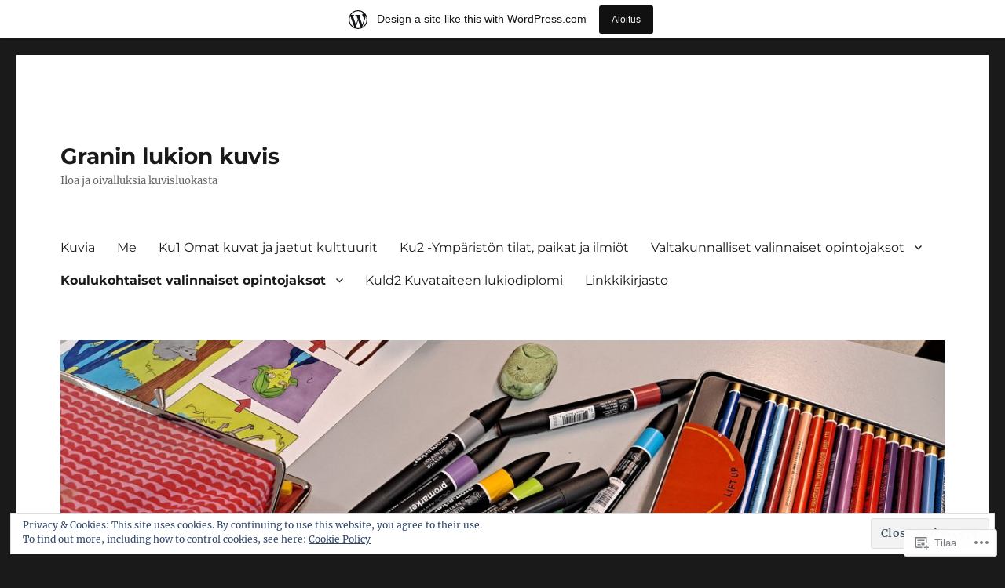

--- FILE ---
content_type: text/html; charset=UTF-8
request_url: https://graninlukionkuvis.wordpress.com/kus2/
body_size: 40922
content:
<!DOCTYPE html>
<html lang="fi" class="no-js">
<head>
	<meta charset="UTF-8">
	<meta name="viewport" content="width=device-width, initial-scale=1">
	<link rel="profile" href="https://gmpg.org/xfn/11">
		<link rel="pingback" href="https://graninlukionkuvis.wordpress.com/xmlrpc.php">
		<script>(function(html){html.className = html.className.replace(/\bno-js\b/,'js')})(document.documentElement);</script>
<title>KU6 Valokuvaus ja digitaalinen kuvailmaisu &#8211; Granin lukion kuvis</title>
<meta name='robots' content='max-image-preview:large' />
<link rel='dns-prefetch' href='//s0.wp.com' />
<link rel='dns-prefetch' href='//widgets.wp.com' />
<link rel='dns-prefetch' href='//af.pubmine.com' />
<link rel="alternate" type="application/rss+xml" title="Granin lukion kuvis &raquo; syöte" href="https://graninlukionkuvis.wordpress.com/feed/" />
<link rel="alternate" type="application/rss+xml" title="Granin lukion kuvis &raquo; kommenttien syöte" href="https://graninlukionkuvis.wordpress.com/comments/feed/" />
<link rel="alternate" type="application/rss+xml" title="Granin lukion kuvis &raquo; KU6 Valokuvaus ja digitaalinen&nbsp;kuvailmaisu kommenttien syöte" href="https://graninlukionkuvis.wordpress.com/kus2/feed/" />
	<script type="text/javascript">
		/* <![CDATA[ */
		function addLoadEvent(func) {
			var oldonload = window.onload;
			if (typeof window.onload != 'function') {
				window.onload = func;
			} else {
				window.onload = function () {
					oldonload();
					func();
				}
			}
		}
		/* ]]> */
	</script>
	<link crossorigin='anonymous' rel='stylesheet' id='all-css-0-1' href='/_static/??-eJx9jt0KwjAMhV/IGocy8UJ8lq4LtWv6w5LS7e2tIoooXp6T830EalYmRcEoEIrKVKyLDBNK1sY/M3CJENJYCBnkigGVpEQMJoWsBaQ2fGW3CGLcGuYN/NZWN1oUBiztmrxDRbqCYMikpblZVsJ/AnIe39890td8oGRfQNCzR3HRqkHP0KafzR2+hHN37Lv+sDv1++kGFXpmgA==&cssminify=yes' type='text/css' media='all' />
<style id='wp-emoji-styles-inline-css'>

	img.wp-smiley, img.emoji {
		display: inline !important;
		border: none !important;
		box-shadow: none !important;
		height: 1em !important;
		width: 1em !important;
		margin: 0 0.07em !important;
		vertical-align: -0.1em !important;
		background: none !important;
		padding: 0 !important;
	}
/*# sourceURL=wp-emoji-styles-inline-css */
</style>
<link crossorigin='anonymous' rel='stylesheet' id='all-css-2-1' href='/wp-content/plugins/gutenberg-core/v22.4.2/build/styles/block-library/style.min.css?m=1769608164i&cssminify=yes' type='text/css' media='all' />
<style id='wp-block-library-inline-css'>
.has-text-align-justify {
	text-align:justify;
}
.has-text-align-justify{text-align:justify;}

/*# sourceURL=wp-block-library-inline-css */
</style><style id='global-styles-inline-css'>
:root{--wp--preset--aspect-ratio--square: 1;--wp--preset--aspect-ratio--4-3: 4/3;--wp--preset--aspect-ratio--3-4: 3/4;--wp--preset--aspect-ratio--3-2: 3/2;--wp--preset--aspect-ratio--2-3: 2/3;--wp--preset--aspect-ratio--16-9: 16/9;--wp--preset--aspect-ratio--9-16: 9/16;--wp--preset--color--black: #000000;--wp--preset--color--cyan-bluish-gray: #abb8c3;--wp--preset--color--white: #fff;--wp--preset--color--pale-pink: #f78da7;--wp--preset--color--vivid-red: #cf2e2e;--wp--preset--color--luminous-vivid-orange: #ff6900;--wp--preset--color--luminous-vivid-amber: #fcb900;--wp--preset--color--light-green-cyan: #7bdcb5;--wp--preset--color--vivid-green-cyan: #00d084;--wp--preset--color--pale-cyan-blue: #8ed1fc;--wp--preset--color--vivid-cyan-blue: #0693e3;--wp--preset--color--vivid-purple: #9b51e0;--wp--preset--color--dark-gray: #1a1a1a;--wp--preset--color--medium-gray: #686868;--wp--preset--color--light-gray: #e5e5e5;--wp--preset--color--blue-gray: #4d545c;--wp--preset--color--bright-blue: #007acc;--wp--preset--color--light-blue: #9adffd;--wp--preset--color--dark-brown: #402b30;--wp--preset--color--medium-brown: #774e24;--wp--preset--color--dark-red: #640c1f;--wp--preset--color--bright-red: #ff675f;--wp--preset--color--yellow: #ffef8e;--wp--preset--gradient--vivid-cyan-blue-to-vivid-purple: linear-gradient(135deg,rgb(6,147,227) 0%,rgb(155,81,224) 100%);--wp--preset--gradient--light-green-cyan-to-vivid-green-cyan: linear-gradient(135deg,rgb(122,220,180) 0%,rgb(0,208,130) 100%);--wp--preset--gradient--luminous-vivid-amber-to-luminous-vivid-orange: linear-gradient(135deg,rgb(252,185,0) 0%,rgb(255,105,0) 100%);--wp--preset--gradient--luminous-vivid-orange-to-vivid-red: linear-gradient(135deg,rgb(255,105,0) 0%,rgb(207,46,46) 100%);--wp--preset--gradient--very-light-gray-to-cyan-bluish-gray: linear-gradient(135deg,rgb(238,238,238) 0%,rgb(169,184,195) 100%);--wp--preset--gradient--cool-to-warm-spectrum: linear-gradient(135deg,rgb(74,234,220) 0%,rgb(151,120,209) 20%,rgb(207,42,186) 40%,rgb(238,44,130) 60%,rgb(251,105,98) 80%,rgb(254,248,76) 100%);--wp--preset--gradient--blush-light-purple: linear-gradient(135deg,rgb(255,206,236) 0%,rgb(152,150,240) 100%);--wp--preset--gradient--blush-bordeaux: linear-gradient(135deg,rgb(254,205,165) 0%,rgb(254,45,45) 50%,rgb(107,0,62) 100%);--wp--preset--gradient--luminous-dusk: linear-gradient(135deg,rgb(255,203,112) 0%,rgb(199,81,192) 50%,rgb(65,88,208) 100%);--wp--preset--gradient--pale-ocean: linear-gradient(135deg,rgb(255,245,203) 0%,rgb(182,227,212) 50%,rgb(51,167,181) 100%);--wp--preset--gradient--electric-grass: linear-gradient(135deg,rgb(202,248,128) 0%,rgb(113,206,126) 100%);--wp--preset--gradient--midnight: linear-gradient(135deg,rgb(2,3,129) 0%,rgb(40,116,252) 100%);--wp--preset--font-size--small: 13px;--wp--preset--font-size--medium: 20px;--wp--preset--font-size--large: 36px;--wp--preset--font-size--x-large: 42px;--wp--preset--font-family--albert-sans: 'Albert Sans', sans-serif;--wp--preset--font-family--alegreya: Alegreya, serif;--wp--preset--font-family--arvo: Arvo, serif;--wp--preset--font-family--bodoni-moda: 'Bodoni Moda', serif;--wp--preset--font-family--bricolage-grotesque: 'Bricolage Grotesque', sans-serif;--wp--preset--font-family--cabin: Cabin, sans-serif;--wp--preset--font-family--chivo: Chivo, sans-serif;--wp--preset--font-family--commissioner: Commissioner, sans-serif;--wp--preset--font-family--cormorant: Cormorant, serif;--wp--preset--font-family--courier-prime: 'Courier Prime', monospace;--wp--preset--font-family--crimson-pro: 'Crimson Pro', serif;--wp--preset--font-family--dm-mono: 'DM Mono', monospace;--wp--preset--font-family--dm-sans: 'DM Sans', sans-serif;--wp--preset--font-family--dm-serif-display: 'DM Serif Display', serif;--wp--preset--font-family--domine: Domine, serif;--wp--preset--font-family--eb-garamond: 'EB Garamond', serif;--wp--preset--font-family--epilogue: Epilogue, sans-serif;--wp--preset--font-family--fahkwang: Fahkwang, sans-serif;--wp--preset--font-family--figtree: Figtree, sans-serif;--wp--preset--font-family--fira-sans: 'Fira Sans', sans-serif;--wp--preset--font-family--fjalla-one: 'Fjalla One', sans-serif;--wp--preset--font-family--fraunces: Fraunces, serif;--wp--preset--font-family--gabarito: Gabarito, system-ui;--wp--preset--font-family--ibm-plex-mono: 'IBM Plex Mono', monospace;--wp--preset--font-family--ibm-plex-sans: 'IBM Plex Sans', sans-serif;--wp--preset--font-family--ibarra-real-nova: 'Ibarra Real Nova', serif;--wp--preset--font-family--instrument-serif: 'Instrument Serif', serif;--wp--preset--font-family--inter: Inter, sans-serif;--wp--preset--font-family--josefin-sans: 'Josefin Sans', sans-serif;--wp--preset--font-family--jost: Jost, sans-serif;--wp--preset--font-family--libre-baskerville: 'Libre Baskerville', serif;--wp--preset--font-family--libre-franklin: 'Libre Franklin', sans-serif;--wp--preset--font-family--literata: Literata, serif;--wp--preset--font-family--lora: Lora, serif;--wp--preset--font-family--merriweather: Merriweather, serif;--wp--preset--font-family--montserrat: Montserrat, sans-serif;--wp--preset--font-family--newsreader: Newsreader, serif;--wp--preset--font-family--noto-sans-mono: 'Noto Sans Mono', sans-serif;--wp--preset--font-family--nunito: Nunito, sans-serif;--wp--preset--font-family--open-sans: 'Open Sans', sans-serif;--wp--preset--font-family--overpass: Overpass, sans-serif;--wp--preset--font-family--pt-serif: 'PT Serif', serif;--wp--preset--font-family--petrona: Petrona, serif;--wp--preset--font-family--piazzolla: Piazzolla, serif;--wp--preset--font-family--playfair-display: 'Playfair Display', serif;--wp--preset--font-family--plus-jakarta-sans: 'Plus Jakarta Sans', sans-serif;--wp--preset--font-family--poppins: Poppins, sans-serif;--wp--preset--font-family--raleway: Raleway, sans-serif;--wp--preset--font-family--roboto: Roboto, sans-serif;--wp--preset--font-family--roboto-slab: 'Roboto Slab', serif;--wp--preset--font-family--rubik: Rubik, sans-serif;--wp--preset--font-family--rufina: Rufina, serif;--wp--preset--font-family--sora: Sora, sans-serif;--wp--preset--font-family--source-sans-3: 'Source Sans 3', sans-serif;--wp--preset--font-family--source-serif-4: 'Source Serif 4', serif;--wp--preset--font-family--space-mono: 'Space Mono', monospace;--wp--preset--font-family--syne: Syne, sans-serif;--wp--preset--font-family--texturina: Texturina, serif;--wp--preset--font-family--urbanist: Urbanist, sans-serif;--wp--preset--font-family--work-sans: 'Work Sans', sans-serif;--wp--preset--spacing--20: 0.44rem;--wp--preset--spacing--30: 0.67rem;--wp--preset--spacing--40: 1rem;--wp--preset--spacing--50: 1.5rem;--wp--preset--spacing--60: 2.25rem;--wp--preset--spacing--70: 3.38rem;--wp--preset--spacing--80: 5.06rem;--wp--preset--shadow--natural: 6px 6px 9px rgba(0, 0, 0, 0.2);--wp--preset--shadow--deep: 12px 12px 50px rgba(0, 0, 0, 0.4);--wp--preset--shadow--sharp: 6px 6px 0px rgba(0, 0, 0, 0.2);--wp--preset--shadow--outlined: 6px 6px 0px -3px rgb(255, 255, 255), 6px 6px rgb(0, 0, 0);--wp--preset--shadow--crisp: 6px 6px 0px rgb(0, 0, 0);}:where(body) { margin: 0; }:where(.is-layout-flex){gap: 0.5em;}:where(.is-layout-grid){gap: 0.5em;}body .is-layout-flex{display: flex;}.is-layout-flex{flex-wrap: wrap;align-items: center;}.is-layout-flex > :is(*, div){margin: 0;}body .is-layout-grid{display: grid;}.is-layout-grid > :is(*, div){margin: 0;}body{padding-top: 0px;padding-right: 0px;padding-bottom: 0px;padding-left: 0px;}:root :where(.wp-element-button, .wp-block-button__link){background-color: #32373c;border-width: 0;color: #fff;font-family: inherit;font-size: inherit;font-style: inherit;font-weight: inherit;letter-spacing: inherit;line-height: inherit;padding-top: calc(0.667em + 2px);padding-right: calc(1.333em + 2px);padding-bottom: calc(0.667em + 2px);padding-left: calc(1.333em + 2px);text-decoration: none;text-transform: inherit;}.has-black-color{color: var(--wp--preset--color--black) !important;}.has-cyan-bluish-gray-color{color: var(--wp--preset--color--cyan-bluish-gray) !important;}.has-white-color{color: var(--wp--preset--color--white) !important;}.has-pale-pink-color{color: var(--wp--preset--color--pale-pink) !important;}.has-vivid-red-color{color: var(--wp--preset--color--vivid-red) !important;}.has-luminous-vivid-orange-color{color: var(--wp--preset--color--luminous-vivid-orange) !important;}.has-luminous-vivid-amber-color{color: var(--wp--preset--color--luminous-vivid-amber) !important;}.has-light-green-cyan-color{color: var(--wp--preset--color--light-green-cyan) !important;}.has-vivid-green-cyan-color{color: var(--wp--preset--color--vivid-green-cyan) !important;}.has-pale-cyan-blue-color{color: var(--wp--preset--color--pale-cyan-blue) !important;}.has-vivid-cyan-blue-color{color: var(--wp--preset--color--vivid-cyan-blue) !important;}.has-vivid-purple-color{color: var(--wp--preset--color--vivid-purple) !important;}.has-dark-gray-color{color: var(--wp--preset--color--dark-gray) !important;}.has-medium-gray-color{color: var(--wp--preset--color--medium-gray) !important;}.has-light-gray-color{color: var(--wp--preset--color--light-gray) !important;}.has-blue-gray-color{color: var(--wp--preset--color--blue-gray) !important;}.has-bright-blue-color{color: var(--wp--preset--color--bright-blue) !important;}.has-light-blue-color{color: var(--wp--preset--color--light-blue) !important;}.has-dark-brown-color{color: var(--wp--preset--color--dark-brown) !important;}.has-medium-brown-color{color: var(--wp--preset--color--medium-brown) !important;}.has-dark-red-color{color: var(--wp--preset--color--dark-red) !important;}.has-bright-red-color{color: var(--wp--preset--color--bright-red) !important;}.has-yellow-color{color: var(--wp--preset--color--yellow) !important;}.has-black-background-color{background-color: var(--wp--preset--color--black) !important;}.has-cyan-bluish-gray-background-color{background-color: var(--wp--preset--color--cyan-bluish-gray) !important;}.has-white-background-color{background-color: var(--wp--preset--color--white) !important;}.has-pale-pink-background-color{background-color: var(--wp--preset--color--pale-pink) !important;}.has-vivid-red-background-color{background-color: var(--wp--preset--color--vivid-red) !important;}.has-luminous-vivid-orange-background-color{background-color: var(--wp--preset--color--luminous-vivid-orange) !important;}.has-luminous-vivid-amber-background-color{background-color: var(--wp--preset--color--luminous-vivid-amber) !important;}.has-light-green-cyan-background-color{background-color: var(--wp--preset--color--light-green-cyan) !important;}.has-vivid-green-cyan-background-color{background-color: var(--wp--preset--color--vivid-green-cyan) !important;}.has-pale-cyan-blue-background-color{background-color: var(--wp--preset--color--pale-cyan-blue) !important;}.has-vivid-cyan-blue-background-color{background-color: var(--wp--preset--color--vivid-cyan-blue) !important;}.has-vivid-purple-background-color{background-color: var(--wp--preset--color--vivid-purple) !important;}.has-dark-gray-background-color{background-color: var(--wp--preset--color--dark-gray) !important;}.has-medium-gray-background-color{background-color: var(--wp--preset--color--medium-gray) !important;}.has-light-gray-background-color{background-color: var(--wp--preset--color--light-gray) !important;}.has-blue-gray-background-color{background-color: var(--wp--preset--color--blue-gray) !important;}.has-bright-blue-background-color{background-color: var(--wp--preset--color--bright-blue) !important;}.has-light-blue-background-color{background-color: var(--wp--preset--color--light-blue) !important;}.has-dark-brown-background-color{background-color: var(--wp--preset--color--dark-brown) !important;}.has-medium-brown-background-color{background-color: var(--wp--preset--color--medium-brown) !important;}.has-dark-red-background-color{background-color: var(--wp--preset--color--dark-red) !important;}.has-bright-red-background-color{background-color: var(--wp--preset--color--bright-red) !important;}.has-yellow-background-color{background-color: var(--wp--preset--color--yellow) !important;}.has-black-border-color{border-color: var(--wp--preset--color--black) !important;}.has-cyan-bluish-gray-border-color{border-color: var(--wp--preset--color--cyan-bluish-gray) !important;}.has-white-border-color{border-color: var(--wp--preset--color--white) !important;}.has-pale-pink-border-color{border-color: var(--wp--preset--color--pale-pink) !important;}.has-vivid-red-border-color{border-color: var(--wp--preset--color--vivid-red) !important;}.has-luminous-vivid-orange-border-color{border-color: var(--wp--preset--color--luminous-vivid-orange) !important;}.has-luminous-vivid-amber-border-color{border-color: var(--wp--preset--color--luminous-vivid-amber) !important;}.has-light-green-cyan-border-color{border-color: var(--wp--preset--color--light-green-cyan) !important;}.has-vivid-green-cyan-border-color{border-color: var(--wp--preset--color--vivid-green-cyan) !important;}.has-pale-cyan-blue-border-color{border-color: var(--wp--preset--color--pale-cyan-blue) !important;}.has-vivid-cyan-blue-border-color{border-color: var(--wp--preset--color--vivid-cyan-blue) !important;}.has-vivid-purple-border-color{border-color: var(--wp--preset--color--vivid-purple) !important;}.has-dark-gray-border-color{border-color: var(--wp--preset--color--dark-gray) !important;}.has-medium-gray-border-color{border-color: var(--wp--preset--color--medium-gray) !important;}.has-light-gray-border-color{border-color: var(--wp--preset--color--light-gray) !important;}.has-blue-gray-border-color{border-color: var(--wp--preset--color--blue-gray) !important;}.has-bright-blue-border-color{border-color: var(--wp--preset--color--bright-blue) !important;}.has-light-blue-border-color{border-color: var(--wp--preset--color--light-blue) !important;}.has-dark-brown-border-color{border-color: var(--wp--preset--color--dark-brown) !important;}.has-medium-brown-border-color{border-color: var(--wp--preset--color--medium-brown) !important;}.has-dark-red-border-color{border-color: var(--wp--preset--color--dark-red) !important;}.has-bright-red-border-color{border-color: var(--wp--preset--color--bright-red) !important;}.has-yellow-border-color{border-color: var(--wp--preset--color--yellow) !important;}.has-vivid-cyan-blue-to-vivid-purple-gradient-background{background: var(--wp--preset--gradient--vivid-cyan-blue-to-vivid-purple) !important;}.has-light-green-cyan-to-vivid-green-cyan-gradient-background{background: var(--wp--preset--gradient--light-green-cyan-to-vivid-green-cyan) !important;}.has-luminous-vivid-amber-to-luminous-vivid-orange-gradient-background{background: var(--wp--preset--gradient--luminous-vivid-amber-to-luminous-vivid-orange) !important;}.has-luminous-vivid-orange-to-vivid-red-gradient-background{background: var(--wp--preset--gradient--luminous-vivid-orange-to-vivid-red) !important;}.has-very-light-gray-to-cyan-bluish-gray-gradient-background{background: var(--wp--preset--gradient--very-light-gray-to-cyan-bluish-gray) !important;}.has-cool-to-warm-spectrum-gradient-background{background: var(--wp--preset--gradient--cool-to-warm-spectrum) !important;}.has-blush-light-purple-gradient-background{background: var(--wp--preset--gradient--blush-light-purple) !important;}.has-blush-bordeaux-gradient-background{background: var(--wp--preset--gradient--blush-bordeaux) !important;}.has-luminous-dusk-gradient-background{background: var(--wp--preset--gradient--luminous-dusk) !important;}.has-pale-ocean-gradient-background{background: var(--wp--preset--gradient--pale-ocean) !important;}.has-electric-grass-gradient-background{background: var(--wp--preset--gradient--electric-grass) !important;}.has-midnight-gradient-background{background: var(--wp--preset--gradient--midnight) !important;}.has-small-font-size{font-size: var(--wp--preset--font-size--small) !important;}.has-medium-font-size{font-size: var(--wp--preset--font-size--medium) !important;}.has-large-font-size{font-size: var(--wp--preset--font-size--large) !important;}.has-x-large-font-size{font-size: var(--wp--preset--font-size--x-large) !important;}.has-albert-sans-font-family{font-family: var(--wp--preset--font-family--albert-sans) !important;}.has-alegreya-font-family{font-family: var(--wp--preset--font-family--alegreya) !important;}.has-arvo-font-family{font-family: var(--wp--preset--font-family--arvo) !important;}.has-bodoni-moda-font-family{font-family: var(--wp--preset--font-family--bodoni-moda) !important;}.has-bricolage-grotesque-font-family{font-family: var(--wp--preset--font-family--bricolage-grotesque) !important;}.has-cabin-font-family{font-family: var(--wp--preset--font-family--cabin) !important;}.has-chivo-font-family{font-family: var(--wp--preset--font-family--chivo) !important;}.has-commissioner-font-family{font-family: var(--wp--preset--font-family--commissioner) !important;}.has-cormorant-font-family{font-family: var(--wp--preset--font-family--cormorant) !important;}.has-courier-prime-font-family{font-family: var(--wp--preset--font-family--courier-prime) !important;}.has-crimson-pro-font-family{font-family: var(--wp--preset--font-family--crimson-pro) !important;}.has-dm-mono-font-family{font-family: var(--wp--preset--font-family--dm-mono) !important;}.has-dm-sans-font-family{font-family: var(--wp--preset--font-family--dm-sans) !important;}.has-dm-serif-display-font-family{font-family: var(--wp--preset--font-family--dm-serif-display) !important;}.has-domine-font-family{font-family: var(--wp--preset--font-family--domine) !important;}.has-eb-garamond-font-family{font-family: var(--wp--preset--font-family--eb-garamond) !important;}.has-epilogue-font-family{font-family: var(--wp--preset--font-family--epilogue) !important;}.has-fahkwang-font-family{font-family: var(--wp--preset--font-family--fahkwang) !important;}.has-figtree-font-family{font-family: var(--wp--preset--font-family--figtree) !important;}.has-fira-sans-font-family{font-family: var(--wp--preset--font-family--fira-sans) !important;}.has-fjalla-one-font-family{font-family: var(--wp--preset--font-family--fjalla-one) !important;}.has-fraunces-font-family{font-family: var(--wp--preset--font-family--fraunces) !important;}.has-gabarito-font-family{font-family: var(--wp--preset--font-family--gabarito) !important;}.has-ibm-plex-mono-font-family{font-family: var(--wp--preset--font-family--ibm-plex-mono) !important;}.has-ibm-plex-sans-font-family{font-family: var(--wp--preset--font-family--ibm-plex-sans) !important;}.has-ibarra-real-nova-font-family{font-family: var(--wp--preset--font-family--ibarra-real-nova) !important;}.has-instrument-serif-font-family{font-family: var(--wp--preset--font-family--instrument-serif) !important;}.has-inter-font-family{font-family: var(--wp--preset--font-family--inter) !important;}.has-josefin-sans-font-family{font-family: var(--wp--preset--font-family--josefin-sans) !important;}.has-jost-font-family{font-family: var(--wp--preset--font-family--jost) !important;}.has-libre-baskerville-font-family{font-family: var(--wp--preset--font-family--libre-baskerville) !important;}.has-libre-franklin-font-family{font-family: var(--wp--preset--font-family--libre-franklin) !important;}.has-literata-font-family{font-family: var(--wp--preset--font-family--literata) !important;}.has-lora-font-family{font-family: var(--wp--preset--font-family--lora) !important;}.has-merriweather-font-family{font-family: var(--wp--preset--font-family--merriweather) !important;}.has-montserrat-font-family{font-family: var(--wp--preset--font-family--montserrat) !important;}.has-newsreader-font-family{font-family: var(--wp--preset--font-family--newsreader) !important;}.has-noto-sans-mono-font-family{font-family: var(--wp--preset--font-family--noto-sans-mono) !important;}.has-nunito-font-family{font-family: var(--wp--preset--font-family--nunito) !important;}.has-open-sans-font-family{font-family: var(--wp--preset--font-family--open-sans) !important;}.has-overpass-font-family{font-family: var(--wp--preset--font-family--overpass) !important;}.has-pt-serif-font-family{font-family: var(--wp--preset--font-family--pt-serif) !important;}.has-petrona-font-family{font-family: var(--wp--preset--font-family--petrona) !important;}.has-piazzolla-font-family{font-family: var(--wp--preset--font-family--piazzolla) !important;}.has-playfair-display-font-family{font-family: var(--wp--preset--font-family--playfair-display) !important;}.has-plus-jakarta-sans-font-family{font-family: var(--wp--preset--font-family--plus-jakarta-sans) !important;}.has-poppins-font-family{font-family: var(--wp--preset--font-family--poppins) !important;}.has-raleway-font-family{font-family: var(--wp--preset--font-family--raleway) !important;}.has-roboto-font-family{font-family: var(--wp--preset--font-family--roboto) !important;}.has-roboto-slab-font-family{font-family: var(--wp--preset--font-family--roboto-slab) !important;}.has-rubik-font-family{font-family: var(--wp--preset--font-family--rubik) !important;}.has-rufina-font-family{font-family: var(--wp--preset--font-family--rufina) !important;}.has-sora-font-family{font-family: var(--wp--preset--font-family--sora) !important;}.has-source-sans-3-font-family{font-family: var(--wp--preset--font-family--source-sans-3) !important;}.has-source-serif-4-font-family{font-family: var(--wp--preset--font-family--source-serif-4) !important;}.has-space-mono-font-family{font-family: var(--wp--preset--font-family--space-mono) !important;}.has-syne-font-family{font-family: var(--wp--preset--font-family--syne) !important;}.has-texturina-font-family{font-family: var(--wp--preset--font-family--texturina) !important;}.has-urbanist-font-family{font-family: var(--wp--preset--font-family--urbanist) !important;}.has-work-sans-font-family{font-family: var(--wp--preset--font-family--work-sans) !important;}
/*# sourceURL=global-styles-inline-css */
</style>

<style id='classic-theme-styles-inline-css'>
.wp-block-button__link{background-color:#32373c;border-radius:9999px;box-shadow:none;color:#fff;font-size:1.125em;padding:calc(.667em + 2px) calc(1.333em + 2px);text-decoration:none}.wp-block-file__button{background:#32373c;color:#fff}.wp-block-accordion-heading{margin:0}.wp-block-accordion-heading__toggle{background-color:inherit!important;color:inherit!important}.wp-block-accordion-heading__toggle:not(:focus-visible){outline:none}.wp-block-accordion-heading__toggle:focus,.wp-block-accordion-heading__toggle:hover{background-color:inherit!important;border:none;box-shadow:none;color:inherit;padding:var(--wp--preset--spacing--20,1em) 0;text-decoration:none}.wp-block-accordion-heading__toggle:focus-visible{outline:auto;outline-offset:0}
/*# sourceURL=/wp-content/plugins/gutenberg-core/v22.4.2/build/styles/block-library/classic.min.css */
</style>
<link crossorigin='anonymous' rel='stylesheet' id='all-css-4-1' href='/_static/??-eJx9jksOwjAMRC9EsEAtnwXiKCgfC1LqJIqd9vq4qtgAYmPJM/PsgbkYn5NgEqBmytjuMTH4XFF1KlZAE4QhWhyRNLb1zBv4jc1FGeNcqchsdFJsZOShIP/jBpRi/dOotJ5YDeCW3t5twhRyBdskkxWJ/osCrh5ci2OACavTzyoulflzX7pc6bI7Hk777tx1/fACNXxjkA==&cssminify=yes' type='text/css' media='all' />
<link rel='stylesheet' id='verbum-gutenberg-css-css' href='https://widgets.wp.com/verbum-block-editor/block-editor.css?ver=1738686361' media='all' />
<link crossorigin='anonymous' rel='stylesheet' id='all-css-6-1' href='/_static/??-eJyNjtEKwjAMRX/IGdTN4YP4KdKVOLu1WWlS6v7eTH0QVPAt93JyEiixshMJkoBcMSBDzB1I0WJmdxNEgosCDAFTcgWNYqmKPnMVll5bI8/sSFU8eSNmbZlX8CYPeWF6RwwDSjR2fGXgTHDWVeiRMLlF8X38cP58mGX2+D+uIHR+suPjxCkcN22z27aHfd0Md8zGbnw=&cssminify=yes' type='text/css' media='all' />
<link crossorigin='anonymous' rel='stylesheet' id='all-css-12-1' href='/_static/??-eJx9y0EOwjAMRNELYUxEK7FBnKWNTAhK7Kh2lPb2pGyADbv5Iz1sBbywERvagzIpljqjtX5sGlcjYvSqqLYlgla85GPvA37BXKGkGiIrLjQnCX2Gt/rkPxRIIImfLAr/BNzTFJed3vLVjW4YT2fnLs8X8DhDqQ==&cssminify=yes' type='text/css' media='all' />
<style id='jetpack-global-styles-frontend-style-inline-css'>
:root { --font-headings: unset; --font-base: unset; --font-headings-default: -apple-system,BlinkMacSystemFont,"Segoe UI",Roboto,Oxygen-Sans,Ubuntu,Cantarell,"Helvetica Neue",sans-serif; --font-base-default: -apple-system,BlinkMacSystemFont,"Segoe UI",Roboto,Oxygen-Sans,Ubuntu,Cantarell,"Helvetica Neue",sans-serif;}
/*# sourceURL=jetpack-global-styles-frontend-style-inline-css */
</style>
<link crossorigin='anonymous' rel='stylesheet' id='all-css-14-1' href='/_static/??-eJyNjcsKAjEMRX/IGtQZBxfip0hMS9sxTYppGfx7H7gRN+7ugcs5sFRHKi1Ig9Jd5R6zGMyhVaTrh8G6QFHfORhYwlvw6P39PbPENZmt4G/ROQuBKWVkxxrVvuBH1lIoz2waILJekF+HUzlupnG3nQ77YZwfuRJIaQ==&cssminify=yes' type='text/css' media='all' />
<script id="wpcom-actionbar-placeholder-js-extra">
var actionbardata = {"siteID":"57990688","postID":"127","siteURL":"https://graninlukionkuvis.wordpress.com","xhrURL":"https://graninlukionkuvis.wordpress.com/wp-admin/admin-ajax.php","nonce":"5a44a49ab0","isLoggedIn":"","statusMessage":"","subsEmailDefault":"instantly","proxyScriptUrl":"https://s0.wp.com/wp-content/js/wpcom-proxy-request.js?m=1513050504i&amp;ver=20211021","shortlink":"https://wp.me/P3Vk1G-23","i18n":{"followedText":"New posts from this site will now appear in your \u003Ca href=\"https://wordpress.com/reader\"\u003EReader\u003C/a\u003E","foldBar":"Pienenn\u00e4 t\u00e4m\u00e4 palkki","unfoldBar":"Suurenna","shortLinkCopied":"Shortlink copied to clipboard."}};
//# sourceURL=wpcom-actionbar-placeholder-js-extra
</script>
<script id="jetpack-mu-wpcom-settings-js-before">
var JETPACK_MU_WPCOM_SETTINGS = {"assetsUrl":"https://s0.wp.com/wp-content/mu-plugins/jetpack-mu-wpcom-plugin/sun/jetpack_vendor/automattic/jetpack-mu-wpcom/src/build/"};
//# sourceURL=jetpack-mu-wpcom-settings-js-before
</script>
<script crossorigin='anonymous' type='text/javascript'  src='/_static/??/wp-content/js/rlt-proxy.js,/wp-content/themes/pub/twentysixteen/js/html5.js,/wp-content/blog-plugins/wordads-classes/js/cmp/v2/cmp-non-gdpr.js?m=1720530689j'></script>
<script id="rlt-proxy-js-after">
	rltInitialize( {"token":null,"iframeOrigins":["https:\/\/widgets.wp.com"]} );
//# sourceURL=rlt-proxy-js-after
</script>
<link rel="EditURI" type="application/rsd+xml" title="RSD" href="https://graninlukionkuvis.wordpress.com/xmlrpc.php?rsd" />
<meta name="generator" content="WordPress.com" />
<link rel="canonical" href="https://graninlukionkuvis.wordpress.com/kus2/" />
<link rel='shortlink' href='https://wp.me/P3Vk1G-23' />
<link rel="alternate" type="application/json+oembed" href="https://public-api.wordpress.com/oembed/?format=json&amp;url=https%3A%2F%2Fgraninlukionkuvis.wordpress.com%2Fkus2%2F&amp;for=wpcom-auto-discovery" /><link rel="alternate" type="application/xml+oembed" href="https://public-api.wordpress.com/oembed/?format=xml&amp;url=https%3A%2F%2Fgraninlukionkuvis.wordpress.com%2Fkus2%2F&amp;for=wpcom-auto-discovery" />
<!-- Jetpack Open Graph Tags -->
<meta property="og:type" content="article" />
<meta property="og:title" content="KU6 Valokuvaus ja digitaalinen kuvailmaisu" />
<meta property="og:url" content="https://graninlukionkuvis.wordpress.com/kus2/" />
<meta property="og:description" content="Haluatko ottaa parempia some-kuvia? Kiinnostaako digijärjestelmäkameran käyttö ja valokuvan kieli? Tule mukaan oppimaan valokuvausta. Lukuvuonna 2024-2025 opintojakso tarjotaan 5.jaksossa 7-koodiss…" />
<meta property="article:published_time" content="2013-11-21T12:52:37+00:00" />
<meta property="article:modified_time" content="2024-08-28T09:54:41+00:00" />
<meta property="og:site_name" content="Granin lukion kuvis" />
<meta property="og:image" content="https://graninlukionkuvis.wordpress.com/wp-content/uploads/2014/04/blogiin_mottitie.jpg" />
<meta property="og:image:width" content="584" />
<meta property="og:image:height" content="202" />
<meta property="og:image:alt" content="Valokuvakurssilla keväällä 2014 rakennettiin omat kamerat limsatölkistä ja kuvattiin niillä solaigrafioita (yllä). Valmis kuva syntyi kuvankäsittelyohjelman avulla." />
<meta property="og:locale" content="fi_FI" />
<meta property="fb:app_id" content="249643311490" />
<meta property="article:publisher" content="https://www.facebook.com/WordPresscom" />
<meta name="twitter:text:title" content="KU6 Valokuvaus ja digitaalinen&nbsp;kuvailmaisu" />
<meta name="twitter:image" content="https://graninlukionkuvis.wordpress.com/wp-content/uploads/2014/04/blogiin_mottitie.jpg?w=640" />
<meta name="twitter:image:alt" content="Valokuvakurssilla keväällä 2014 rakennettiin omat kamerat limsatölkistä ja kuvattiin niillä solaigrafioita (yllä). Valmis kuva syntyi kuvankäsittelyohjelman avulla." />
<meta name="twitter:card" content="summary_large_image" />

<!-- End Jetpack Open Graph Tags -->
<link rel="shortcut icon" type="image/x-icon" href="https://s0.wp.com/i/favicon.ico?m=1713425267i" sizes="16x16 24x24 32x32 48x48" />
<link rel="icon" type="image/x-icon" href="https://s0.wp.com/i/favicon.ico?m=1713425267i" sizes="16x16 24x24 32x32 48x48" />
<link rel="apple-touch-icon" href="https://s0.wp.com/i/webclip.png?m=1713868326i" />
<link rel='openid.server' href='https://graninlukionkuvis.wordpress.com/?openidserver=1' />
<link rel='openid.delegate' href='https://graninlukionkuvis.wordpress.com/' />
<link rel="search" type="application/opensearchdescription+xml" href="https://graninlukionkuvis.wordpress.com/osd.xml" title="Granin lukion kuvis" />
<link rel="search" type="application/opensearchdescription+xml" href="https://s1.wp.com/opensearch.xml" title="WordPress.com" />
<style>.recentcomments a{display:inline !important;padding:0 !important;margin:0 !important;}</style>		<style type="text/css">
			.recentcomments a {
				display: inline !important;
				padding: 0 !important;
				margin: 0 !important;
			}

			table.recentcommentsavatartop img.avatar, table.recentcommentsavatarend img.avatar {
				border: 0px;
				margin: 0;
			}

			table.recentcommentsavatartop a, table.recentcommentsavatarend a {
				border: 0px !important;
				background-color: transparent !important;
			}

			td.recentcommentsavatarend, td.recentcommentsavatartop {
				padding: 0px 0px 1px 0px;
				margin: 0px;
			}

			td.recentcommentstextend {
				border: none !important;
				padding: 0px 0px 2px 10px;
			}

			.rtl td.recentcommentstextend {
				padding: 0px 10px 2px 0px;
			}

			td.recentcommentstexttop {
				border: none;
				padding: 0px 0px 0px 10px;
			}

			.rtl td.recentcommentstexttop {
				padding: 0px 10px 0px 0px;
			}
		</style>
		<meta name="description" content="Haluatko ottaa parempia some-kuvia? Kiinnostaako digijärjestelmäkameran käyttö ja valokuvan kieli? Tule mukaan oppimaan valokuvausta. Lukuvuonna 2024-2025 opintojakso tarjotaan 5.jaksossa 7-koodissa. Tätä opintojaksoa tarjotaan vain joka toinen vuosi,joten kannattaa tarttua tilaisuuteen! Studiokuvausta 2021" />
<script>
var wa_client = {}; wa_client.cmd = []; wa_client.config = { 'blog_id': 57990688, 'blog_language': 'fi', 'is_wordads': false, 'hosting_type': 0, 'afp_account_id': null, 'afp_host_id': 5038568878849053, 'theme': 'pub/twentysixteen', '_': { 'title': 'Advertisement', 'privacy_settings': 'Tietosuoja-asetukset' }, 'formats': [ 'inline', 'belowpost', 'bottom_sticky', 'sidebar_sticky_right', 'sidebar', 'gutenberg_rectangle', 'gutenberg_leaderboard', 'gutenberg_mobile_leaderboard', 'gutenberg_skyscraper' ] };
</script>
		<script type="text/javascript">

			window.doNotSellCallback = function() {

				var linkElements = [
					'a[href="https://wordpress.com/?ref=footer_blog"]',
					'a[href="https://wordpress.com/?ref=footer_website"]',
					'a[href="https://wordpress.com/?ref=vertical_footer"]',
					'a[href^="https://wordpress.com/?ref=footer_segment_"]',
				].join(',');

				var dnsLink = document.createElement( 'a' );
				dnsLink.href = 'https://wordpress.com/advertising-program-optout/';
				dnsLink.classList.add( 'do-not-sell-link' );
				dnsLink.rel = 'nofollow';
				dnsLink.style.marginLeft = '0.5em';
				dnsLink.textContent = 'Do Not Sell or Share My Personal Information';

				var creditLinks = document.querySelectorAll( linkElements );

				if ( 0 === creditLinks.length ) {
					return false;
				}

				Array.prototype.forEach.call( creditLinks, function( el ) {
					el.insertAdjacentElement( 'afterend', dnsLink );
				});

				return true;
			};

		</script>
		<script type="text/javascript">
	window.google_analytics_uacct = "UA-52447-2";
</script>

<script type="text/javascript">
	var _gaq = _gaq || [];
	_gaq.push(['_setAccount', 'UA-52447-2']);
	_gaq.push(['_gat._anonymizeIp']);
	_gaq.push(['_setDomainName', 'wordpress.com']);
	_gaq.push(['_initData']);
	_gaq.push(['_trackPageview']);

	(function() {
		var ga = document.createElement('script'); ga.type = 'text/javascript'; ga.async = true;
		ga.src = ('https:' == document.location.protocol ? 'https://ssl' : 'http://www') + '.google-analytics.com/ga.js';
		(document.getElementsByTagName('head')[0] || document.getElementsByTagName('body')[0]).appendChild(ga);
	})();
</script>
<link crossorigin='anonymous' rel='stylesheet' id='all-css-6-3' href='/_static/??-eJydjN0KwjAMRl/IGfyZwwvxUaRmoXRr09Ik9PWnsOmtePedj8OBVjrMrMQKyboSzQcWmEiLw3llEGN4BEZ4xoyzgLRQqO5RZAc/B1IeLZIAuppNKH6c7fiz18LoSQVemjpfXfqud/GeboehPx2H6+XcTwst7VpZ&cssminify=yes' type='text/css' media='all' />
</head>

<body class="wp-singular page-template-default page page-id-127 wp-embed-responsive wp-theme-pubtwentysixteen customizer-styles-applied group-blog jetpack-reblog-enabled has-marketing-bar has-marketing-bar-theme-twenty-sixteen">
<div id="page" class="site">
	<div class="site-inner">
		<a class="skip-link screen-reader-text" href="#content">
			Siirry sisältöön		</a>

		<header id="masthead" class="site-header">
			<div class="site-header-main">
				<div class="site-branding">
					<a href="https://graninlukionkuvis.wordpress.com/" class="site-logo-link" rel="home" itemprop="url"></a>
											<p class="site-title"><a href="https://graninlukionkuvis.wordpress.com/" rel="home">Granin lukion kuvis</a></p>
												<p class="site-description">Iloa ja oivalluksia kuvisluokasta</p>
									</div><!-- .site-branding -->

									<button id="menu-toggle" class="menu-toggle">Valikko</button>

					<div id="site-header-menu" class="site-header-menu">
													<nav id="site-navigation" class="main-navigation" aria-label="Ensisijainen valikko">
								<div class="menu-kuvia-container"><ul id="menu-kuvia" class="primary-menu"><li id="menu-item-50" class="menu-item menu-item-type-custom menu-item-object-custom menu-item-home menu-item-50"><a href="https://graninlukionkuvis.wordpress.com/">Kuvia</a></li>
<li id="menu-item-51" class="menu-item menu-item-type-post_type menu-item-object-page menu-item-51"><a href="https://graninlukionkuvis.wordpress.com/about/">Me</a></li>
<li id="menu-item-116" class="menu-item menu-item-type-post_type menu-item-object-page menu-item-116"><a href="https://graninlukionkuvis.wordpress.com/ku1/">Ku1 Omat kuvat ja jaetut kulttuurit</a></li>
<li id="menu-item-137" class="menu-item menu-item-type-post_type menu-item-object-page menu-item-137"><a href="https://graninlukionkuvis.wordpress.com/ku2/">Ku2 -Ympäristön tilat, paikat ja ilmiöt</a></li>
<li id="menu-item-151" class="menu-item menu-item-type-post_type menu-item-object-page menu-item-has-children menu-item-151"><a href="https://graninlukionkuvis.wordpress.com/syventavat-kurssit/">Valtakunnalliset valinnaiset opintojaksot</a>
<ul class="sub-menu">
	<li id="menu-item-152" class="menu-item menu-item-type-post_type menu-item-object-page menu-item-152"><a href="https://graninlukionkuvis.wordpress.com/ku3/">Ku3 Kuva viestii ja vaikuttaa</a></li>
	<li id="menu-item-153" class="menu-item menu-item-type-post_type menu-item-object-page menu-item-153"><a href="https://graninlukionkuvis.wordpress.com/ku4/">Ku4 Taiteen monet maailmat</a></li>
</ul>
</li>
<li id="menu-item-150" class="menu-item menu-item-type-post_type menu-item-object-page current-menu-ancestor current-menu-parent current_page_parent current_page_ancestor menu-item-has-children menu-item-150"><a href="https://graninlukionkuvis.wordpress.com/soveltavat-kurssit/">Koulukohtaiset valinnaiset opintojaksot</a>
<ul class="sub-menu">
	<li id="menu-item-157" class="menu-item menu-item-type-post_type menu-item-object-page menu-item-157"><a href="https://graninlukionkuvis.wordpress.com/kus1/">KU5 Piirustus ja maalaus</a></li>
	<li id="menu-item-156" class="menu-item menu-item-type-post_type menu-item-object-page current-menu-item page_item page-item-127 current_page_item menu-item-156"><a href="https://graninlukionkuvis.wordpress.com/kus2/" aria-current="page">KU6 Valokuvaus ja digitaalinen kuvailmaisu</a></li>
	<li id="menu-item-155" class="menu-item menu-item-type-post_type menu-item-object-page menu-item-155"><a href="https://graninlukionkuvis.wordpress.com/kus3-2/">KU7 Graafinen suunnittelu</a></li>
	<li id="menu-item-160" class="menu-item menu-item-type-post_type menu-item-object-page menu-item-160"><a href="https://graninlukionkuvis.wordpress.com/kus4/">KU8 Meidän koulu (vuosikirja)</a></li>
	<li id="menu-item-1148" class="menu-item menu-item-type-post_type menu-item-object-page menu-item-1148"><a href="https://graninlukionkuvis.wordpress.com/arkkitehtuuri-ja-muotoilu-ku9/">KU9 Arkkitehtuuri ja muotoilu</a></li>
	<li id="menu-item-1158" class="menu-item menu-item-type-post_type menu-item-object-page menu-item-1158"><a href="https://graninlukionkuvis.wordpress.com/ku10-taideprojekti/">Ku10 Taideprojekti</a></li>
</ul>
</li>
<li id="menu-item-164" class="menu-item menu-item-type-post_type menu-item-object-page menu-item-164"><a href="https://graninlukionkuvis.wordpress.com/lukiodiplomi/">Kuld2 Kuvataiteen lukiodiplomi</a></li>
<li id="menu-item-72" class="menu-item menu-item-type-post_type menu-item-object-page menu-item-72"><a href="https://graninlukionkuvis.wordpress.com/linkkikirjasto/">Linkkikirjasto</a></li>
</ul></div>							</nav><!-- .main-navigation -->
						
											</div><!-- .site-header-menu -->
							</div><!-- .site-header-main -->

											<div class="header-image">
					<a href="https://graninlukionkuvis.wordpress.com/" rel="home">
						<img src="https://graninlukionkuvis.wordpress.com/wp-content/uploads/2021/09/cropped-20210909_113533-2.jpg" srcset="" sizes="" width="1200" height="279" alt="Granin lukion kuvis">
					</a>
				</div><!-- .header-image -->
					</header><!-- .site-header -->

		<div id="content" class="site-content">

<div id="primary" class="content-area">
	<main id="main" class="site-main">
		
<article id="post-127" class="post-127 page type-page status-publish hentry">
	<header class="entry-header">
		<h1 class="entry-title">KU6 Valokuvaus ja digitaalinen&nbsp;kuvailmaisu</h1>	</header><!-- .entry-header -->

	
	<div class="entry-content">
		<figure data-shortcode="caption" id="attachment_235" aria-describedby="caption-attachment-235" style="width: 584px" class="wp-caption alignnone"><a href="https://graninlukionkuvis.wordpress.com/wp-content/uploads/2014/04/blogiin_mottitie.jpg"><img data-attachment-id="235" data-permalink="https://graninlukionkuvis.wordpress.com/2014/04/14/hidasta-valokuvaa/blogiin_mottitie/" data-orig-file="https://graninlukionkuvis.wordpress.com/wp-content/uploads/2014/04/blogiin_mottitie.jpg" data-orig-size="820,284" data-comments-opened="1" data-image-meta="{&quot;aperture&quot;:&quot;0&quot;,&quot;credit&quot;:&quot;&quot;,&quot;camera&quot;:&quot;&quot;,&quot;caption&quot;:&quot;&quot;,&quot;created_timestamp&quot;:&quot;0&quot;,&quot;copyright&quot;:&quot;&quot;,&quot;focal_length&quot;:&quot;0&quot;,&quot;iso&quot;:&quot;0&quot;,&quot;shutter_speed&quot;:&quot;0&quot;,&quot;title&quot;:&quot;&quot;}" data-image-title="Blogiin_mottitie" data-image-description="" data-image-caption="&lt;p&gt;Valokuvakurssilla keväällä 2014 rakennettiin omat kamerat limsatölkistä ja kuvattiin niillä solaigrafioita (yllä). Valmis kuva syntyi kuvankäsittelyohjelman avulla.&lt;/p&gt;
" data-medium-file="https://graninlukionkuvis.wordpress.com/wp-content/uploads/2014/04/blogiin_mottitie.jpg?w=300" data-large-file="https://graninlukionkuvis.wordpress.com/wp-content/uploads/2014/04/blogiin_mottitie.jpg?w=820" class="size-full wp-image-235" src="https://graninlukionkuvis.wordpress.com/wp-content/uploads/2014/04/blogiin_mottitie.jpg?w=840" alt="Valokuvakurssilla keväällä 2014 rakennettiin omat kamerat limsatölkistä ja kuvattiin niillä solaigrafioita (yllä). Valmis kuva syntyi kuvankäsittelyohjelman avulla."   srcset="https://graninlukionkuvis.wordpress.com/wp-content/uploads/2014/04/blogiin_mottitie.jpg?w=584&amp;h=202 584w, https://graninlukionkuvis.wordpress.com/wp-content/uploads/2014/04/blogiin_mottitie.jpg?w=150&amp;h=52 150w, https://graninlukionkuvis.wordpress.com/wp-content/uploads/2014/04/blogiin_mottitie.jpg?w=300&amp;h=104 300w, https://graninlukionkuvis.wordpress.com/wp-content/uploads/2014/04/blogiin_mottitie.jpg?w=768&amp;h=266 768w, https://graninlukionkuvis.wordpress.com/wp-content/uploads/2014/04/blogiin_mottitie.jpg 820w" sizes="(max-width: 584px) 85vw, 584px"></a><figcaption id="caption-attachment-235" class="wp-caption-text">Valokuvakurssilla keväällä 2014 rakennettiin omat kamerat limsatölkistä ja kuvattiin niillä solaigrafioita (yllä). Valmis kuva syntyi kuvankäsittelyohjelman avulla.<br /></figcaption></figure>
<p>Haluatko ottaa parempia some-kuvia? Kiinnostaako digijärjestelmäkameran käyttö ja valokuvan kieli?<br />
Tule mukaan oppimaan valokuvausta.</p>
<p>Lukuvuonna 2024-2025 opintojakso tarjotaan 5.jaksossa 7-koodissa.</p>
<p>Tätä opintojaksoa tarjotaan vain joka toinen vuosi,joten kannattaa tarttua tilaisuuteen!</p>
<figure data-shortcode="caption" id="attachment_252" aria-describedby="caption-attachment-252" style="width: 584px" class="wp-caption alignnone"><a href="https://graninlukionkuvis.wordpress.com/wp-content/uploads/2014/05/blogikooste1.jpg"><img data-attachment-id="252" data-permalink="https://graninlukionkuvis.wordpress.com/kus2/blogikooste-2/" data-orig-file="https://graninlukionkuvis.wordpress.com/wp-content/uploads/2014/05/blogikooste1.jpg" data-orig-size="2717,1772" data-comments-opened="1" data-image-meta="{&quot;aperture&quot;:&quot;0&quot;,&quot;credit&quot;:&quot;&quot;,&quot;camera&quot;:&quot;&quot;,&quot;caption&quot;:&quot;&quot;,&quot;created_timestamp&quot;:&quot;0&quot;,&quot;copyright&quot;:&quot;&quot;,&quot;focal_length&quot;:&quot;0&quot;,&quot;iso&quot;:&quot;0&quot;,&quot;shutter_speed&quot;:&quot;0&quot;,&quot;title&quot;:&quot;&quot;}" data-image-title="Blogikooste" data-image-description="" data-image-caption="&lt;p&gt;Katuvalokuvaustehtävässä etsittiin kiinnostavia tapahtumia ja yksityiskohtia&lt;/p&gt;
" data-medium-file="https://graninlukionkuvis.wordpress.com/wp-content/uploads/2014/05/blogikooste1.jpg?w=300" data-large-file="https://graninlukionkuvis.wordpress.com/wp-content/uploads/2014/05/blogikooste1.jpg?w=840" class="size-full wp-image-252" src="https://graninlukionkuvis.wordpress.com/wp-content/uploads/2014/05/blogikooste1.jpg?w=840" alt="Katuvalokuvaustehtävässä etsittiin kiinnostavia tapahtumia ja yksityiskohtia"   srcset="https://graninlukionkuvis.wordpress.com/wp-content/uploads/2014/05/blogikooste1.jpg?w=584&amp;h=381 584w, https://graninlukionkuvis.wordpress.com/wp-content/uploads/2014/05/blogikooste1.jpg?w=1168&amp;h=762 1168w, https://graninlukionkuvis.wordpress.com/wp-content/uploads/2014/05/blogikooste1.jpg?w=150&amp;h=98 150w, https://graninlukionkuvis.wordpress.com/wp-content/uploads/2014/05/blogikooste1.jpg?w=300&amp;h=196 300w, https://graninlukionkuvis.wordpress.com/wp-content/uploads/2014/05/blogikooste1.jpg?w=768&amp;h=501 768w, https://graninlukionkuvis.wordpress.com/wp-content/uploads/2014/05/blogikooste1.jpg?w=1024&amp;h=668 1024w" sizes="(max-width: 584px) 85vw, 584px"></a><figcaption id="caption-attachment-252" class="wp-caption-text">Katuvalokuvaustehtävässä etsittiin kiinnostavia tapahtumia ja yksityiskohtia. (Kuvat: Nuppu Mattila)</figcaption></figure>
<p><img data-attachment-id="1101" data-permalink="https://graninlukionkuvis.wordpress.com/kus2/20211104_1410302469668155354077766/" data-orig-file="https://graninlukionkuvis.wordpress.com/wp-content/uploads/2021/11/20211104_1410302469668155354077766.jpg" data-orig-size="3000,2250" data-comments-opened="1" data-image-meta="{&quot;aperture&quot;:&quot;0&quot;,&quot;credit&quot;:&quot;&quot;,&quot;camera&quot;:&quot;&quot;,&quot;caption&quot;:&quot;&quot;,&quot;created_timestamp&quot;:&quot;0&quot;,&quot;copyright&quot;:&quot;&quot;,&quot;focal_length&quot;:&quot;0&quot;,&quot;iso&quot;:&quot;0&quot;,&quot;shutter_speed&quot;:&quot;0&quot;,&quot;title&quot;:&quot;&quot;,&quot;orientation&quot;:&quot;0&quot;}" data-image-title="20211104_1410302469668155354077766" data-image-description="" data-image-caption="" data-medium-file="https://graninlukionkuvis.wordpress.com/wp-content/uploads/2021/11/20211104_1410302469668155354077766.jpg?w=300" data-large-file="https://graninlukionkuvis.wordpress.com/wp-content/uploads/2021/11/20211104_1410302469668155354077766.jpg?w=840" class="wp-image-1101 alignnone size-full" src="https://graninlukionkuvis.wordpress.com/wp-content/uploads/2021/11/20211104_1410302469668155354077766.jpg?w=840"   srcset="https://graninlukionkuvis.wordpress.com/wp-content/uploads/2021/11/20211104_1410302469668155354077766.jpg 3000w, https://graninlukionkuvis.wordpress.com/wp-content/uploads/2021/11/20211104_1410302469668155354077766.jpg?w=150&amp;h=113 150w, https://graninlukionkuvis.wordpress.com/wp-content/uploads/2021/11/20211104_1410302469668155354077766.jpg?w=300&amp;h=225 300w, https://graninlukionkuvis.wordpress.com/wp-content/uploads/2021/11/20211104_1410302469668155354077766.jpg?w=768&amp;h=576 768w, https://graninlukionkuvis.wordpress.com/wp-content/uploads/2021/11/20211104_1410302469668155354077766.jpg?w=1024&amp;h=768 1024w, https://graninlukionkuvis.wordpress.com/wp-content/uploads/2021/11/20211104_1410302469668155354077766.jpg?w=1440&amp;h=1080 1440w" sizes="(max-width: 709px) 85vw, (max-width: 909px) 67vw, (max-width: 1362px) 62vw, 840px"></p>
<p>Studiokuvausta 2021</p>
<div id="atatags-370373-697e881ccbf90">
		<script type="text/javascript">
			__ATA = window.__ATA || {};
			__ATA.cmd = window.__ATA.cmd || [];
			__ATA.cmd.push(function() {
				__ATA.initVideoSlot('atatags-370373-697e881ccbf90', {
					sectionId: '370373',
					format: 'inread'
				});
			});
		</script>
	</div><span id="wordads-inline-marker" style="display: none;"></span><div id="jp-post-flair" class="sharedaddy sd-like-enabled sd-sharing-enabled"><div class="sharedaddy sd-sharing-enabled"><div class="robots-nocontent sd-block sd-social sd-social-icon-text sd-sharing"><h3 class="sd-title">Jaa tämä:</h3><div class="sd-content"><ul><li class="share-twitter"><a rel="nofollow noopener noreferrer"
				data-shared="sharing-twitter-127"
				class="share-twitter sd-button share-icon"
				href="https://graninlukionkuvis.wordpress.com/kus2/?share=twitter"
				target="_blank"
				aria-labelledby="sharing-twitter-127"
				>
				<span id="sharing-twitter-127" hidden>Jaa X:ssä(Avautuu uudessa ikkunassa)</span>
				<span>X</span>
			</a></li><li class="share-facebook"><a rel="nofollow noopener noreferrer"
				data-shared="sharing-facebook-127"
				class="share-facebook sd-button share-icon"
				href="https://graninlukionkuvis.wordpress.com/kus2/?share=facebook"
				target="_blank"
				aria-labelledby="sharing-facebook-127"
				>
				<span id="sharing-facebook-127" hidden>Jaa Facebookissa(Avautuu uudessa ikkunassa)</span>
				<span>Facebook</span>
			</a></li><li class="share-end"></li></ul></div></div></div><div class='sharedaddy sd-block sd-like jetpack-likes-widget-wrapper jetpack-likes-widget-unloaded' id='like-post-wrapper-57990688-127-697e881ccc54e' data-src='//widgets.wp.com/likes/index.html?ver=20260131#blog_id=57990688&amp;post_id=127&amp;origin=graninlukionkuvis.wordpress.com&amp;obj_id=57990688-127-697e881ccc54e' data-name='like-post-frame-57990688-127-697e881ccc54e' data-title='Like or Reblog'><div class='likes-widget-placeholder post-likes-widget-placeholder' style='height: 55px;'><span class='button'><span>Tykkää</span></span> <span class='loading'>Lataa...</span></div><span class='sd-text-color'></span><a class='sd-link-color'></a></div></div>	</div><!-- .entry-content -->

	
</article><!-- #post-127 -->

<div id="comments" class="comments-area">

	
	
		<div id="respond" class="comment-respond">
		<h2 id="reply-title" class="comment-reply-title">Jätä kommentti <small><a rel="nofollow" id="cancel-comment-reply-link" href="/kus2/#respond" style="display:none;">Peruuta vastaus</a></small></h2><form action="https://graninlukionkuvis.wordpress.com/wp-comments-post.php" method="post" id="commentform" class="comment-form">


<div class="comment-form__verbum transparent"></div><div class="verbum-form-meta"><input type='hidden' name='comment_post_ID' value='127' id='comment_post_ID' />
<input type='hidden' name='comment_parent' id='comment_parent' value='0' />

			<input type="hidden" name="highlander_comment_nonce" id="highlander_comment_nonce" value="fa01dd035e" />
			<input type="hidden" name="verbum_show_subscription_modal" value="" /></div><p style="display: none;"><input type="hidden" id="akismet_comment_nonce" name="akismet_comment_nonce" value="87f111f764" /></p><p style="display: none !important;" class="akismet-fields-container" data-prefix="ak_"><label>&#916;<textarea name="ak_hp_textarea" cols="45" rows="8" maxlength="100"></textarea></label><input type="hidden" id="ak_js_1" name="ak_js" value="8"/><script>
document.getElementById( "ak_js_1" ).setAttribute( "value", ( new Date() ).getTime() );
</script>
</p></form>	</div><!-- #respond -->
	
</div><!-- .comments-area -->

	</main><!-- .site-main -->

	<aside id="content-bottom-widgets" class="content-bottom-widgets">
			<div class="widget-area">
			<section id="wpcom_instagram_widget-2" class="widget widget_wpcom_instagram_widget"><p>Instagram-kuvia ei löytynyt.</p></section>		</div><!-- .widget-area -->
	
	</aside><!-- .content-bottom-widgets -->

</div><!-- .content-area -->


	<aside id="secondary" class="sidebar widget-area">
		<section id="rss_links-2" class="widget widget_rss_links"><ul><li><a href="https://graninlukionkuvis.wordpress.com/feed/" title="Subscribe to Artikkelit">RSS - Artikkelit</a></li><li><a href="https://graninlukionkuvis.wordpress.com/comments/feed/" title="Subscribe to Kommentit">RSS - Kommentit</a></li></ul>
</section><section id="wp_tag_cloud-2" class="widget wp_widget_tag_cloud"><h2 class="widget-title">Kuvitelmat</h2><ul class='wp-tag-cloud' role='list'>
	<li><a href="https://graninlukionkuvis.wordpress.com/tag/oph-transatlanticclassroom-usembassyunfinland-graninlukio-graninkuvis/" class="tag-cloud-link tag-link-775101920 tag-link-position-1" style="font-size: 1em;">#oph #transatlanticclassroom #usembassyunfinland #graninlukio #graninkuvis</a></li>
	<li><a href="https://graninlukionkuvis.wordpress.com/tag/seatosea2024-sequoiahighschool/" class="tag-cloud-link tag-link-775218482 tag-link-position-2" style="font-size: 1em;">#seatosea2024 #sequoiahighschool</a></li>
	<li><a href="https://graninlukionkuvis.wordpress.com/tag/3d/" class="tag-cloud-link tag-link-2131 tag-link-position-3" style="font-size: 1em;">3D</a></li>
	<li><a href="https://graninlukionkuvis.wordpress.com/tag/aalto/" class="tag-cloud-link tag-link-440064 tag-link-position-4" style="font-size: 1em;">AALTO</a></li>
	<li><a href="https://graninlukionkuvis.wordpress.com/tag/abstrakti/" class="tag-cloud-link tag-link-49963 tag-link-position-5" style="font-size: 1em;">Abstrakti</a></li>
	<li><a href="https://graninlukionkuvis.wordpress.com/tag/animaatio/" class="tag-cloud-link tag-link-587042 tag-link-position-6" style="font-size: 1em;">ANIMAATIO</a></li>
	<li><a href="https://graninlukionkuvis.wordpress.com/tag/arkkitehtuuri/" class="tag-cloud-link tag-link-249401 tag-link-position-7" style="font-size: 1em;">Arkkitehtuuri</a></li>
	<li><a href="https://graninlukionkuvis.wordpress.com/tag/arviointiviikko/" class="tag-cloud-link tag-link-282370035 tag-link-position-8" style="font-size: 1em;">Arviointiviikko</a></li>
	<li><a href="https://graninlukionkuvis.wordpress.com/tag/design/" class="tag-cloud-link tag-link-148 tag-link-position-9" style="font-size: 1em;">Design</a></li>
	<li><a href="https://graninlukionkuvis.wordpress.com/tag/elain/" class="tag-cloud-link tag-link-4782778 tag-link-position-10" style="font-size: 1em;">eläin</a></li>
	<li><a href="https://graninlukionkuvis.wordpress.com/tag/emma/" class="tag-cloud-link tag-link-39924 tag-link-position-11" style="font-size: 1em;">EMMA</a></li>
	<li><a href="https://graninlukionkuvis.wordpress.com/tag/energia/" class="tag-cloud-link tag-link-13176 tag-link-position-12" style="font-size: 1em;">Energia</a></li>
	<li><a href="https://graninlukionkuvis.wordpress.com/tag/graafinen-suunnittelu/" class="tag-cloud-link tag-link-747217 tag-link-position-13" style="font-size: 1em;">Graafinen suunnittelu</a></li>
	<li><a href="https://graninlukionkuvis.wordpress.com/tag/granin-kuvis/" class="tag-cloud-link tag-link-705560636 tag-link-position-14" style="font-size: 1em;">granin kuvis</a></li>
	<li><a href="https://graninlukionkuvis.wordpress.com/tag/granin-lukio/" class="tag-cloud-link tag-link-423754842 tag-link-position-15" style="font-size: 1em;">Granin lukio</a></li>
	<li><a href="https://graninlukionkuvis.wordpress.com/tag/granin-lukion-kuvis/" class="tag-cloud-link tag-link-469590058 tag-link-position-16" style="font-size: 1em;">Granin lukion kuvis</a></li>
	<li><a href="https://graninlukionkuvis.wordpress.com/tag/helsinki/" class="tag-cloud-link tag-link-88221 tag-link-position-17" style="font-size: 1em;">Helsinki</a></li>
	<li><a href="https://graninlukionkuvis.wordpress.com/tag/ilo/" class="tag-cloud-link tag-link-79646 tag-link-position-18" style="font-size: 1em;">Ilo</a></li>
	<li><a href="https://graninlukionkuvis.wordpress.com/tag/jee/" class="tag-cloud-link tag-link-239718 tag-link-position-19" style="font-size: 1em;">Jee</a></li>
	<li><a href="https://graninlukionkuvis.wordpress.com/tag/kalifornia/" class="tag-cloud-link tag-link-1139751 tag-link-position-20" style="font-size: 1em;">Kalifornia</a></li>
	<li><a href="https://graninlukionkuvis.wordpress.com/tag/kasavuoren-koulukeskus/" class="tag-cloud-link tag-link-266462900 tag-link-position-21" style="font-size: 1em;">Kasavuoren koulukeskus</a></li>
	<li><a href="https://graninlukionkuvis.wordpress.com/tag/kaukaiset-paikat/" class="tag-cloud-link tag-link-195092126 tag-link-position-22" style="font-size: 1em;">kaukaiset paikat</a></li>
	<li><a href="https://graninlukionkuvis.wordpress.com/tag/kauniaisten-lukio/" class="tag-cloud-link tag-link-202113881 tag-link-position-23" style="font-size: 1em;">Kauniaisten lukio</a></li>
	<li><a href="https://graninlukionkuvis.wordpress.com/tag/kesa/" class="tag-cloud-link tag-link-136584 tag-link-position-24" style="font-size: 1em;">Kesä</a></li>
	<li><a href="https://graninlukionkuvis.wordpress.com/tag/kevat/" class="tag-cloud-link tag-link-141304 tag-link-position-25" style="font-size: 1em;">Kevät</a></li>
	<li><a href="https://graninlukionkuvis.wordpress.com/tag/kierratysmateriaalit/" class="tag-cloud-link tag-link-59509579 tag-link-position-26" style="font-size: 1em;">kierrätysmateriaalit</a></li>
	<li><a href="https://graninlukionkuvis.wordpress.com/tag/korut/" class="tag-cloud-link tag-link-461226 tag-link-position-27" style="font-size: 1em;">korut</a></li>
	<li><a href="https://graninlukionkuvis.wordpress.com/tag/ku1/" class="tag-cloud-link tag-link-42752371 tag-link-position-28" style="font-size: 1em;">Ku1</a></li>
	<li><a href="https://graninlukionkuvis.wordpress.com/tag/ku2/" class="tag-cloud-link tag-link-13113524 tag-link-position-29" style="font-size: 1em;">KU2</a></li>
	<li><a href="https://graninlukionkuvis.wordpress.com/tag/ku3/" class="tag-cloud-link tag-link-42752450 tag-link-position-30" style="font-size: 1em;">Ku3</a></li>
	<li><a href="https://graninlukionkuvis.wordpress.com/tag/ku5/" class="tag-cloud-link tag-link-69370165 tag-link-position-31" style="font-size: 1em;">Ku5</a></li>
	<li><a href="https://graninlukionkuvis.wordpress.com/tag/kuninkaantien-lukio/" class="tag-cloud-link tag-link-339452033 tag-link-position-32" style="font-size: 1em;">Kuninkaantien lukio</a></li>
	<li><a href="https://graninlukionkuvis.wordpress.com/tag/kus1/" class="tag-cloud-link tag-link-274438436 tag-link-position-33" style="font-size: 1em;">Kus1</a></li>
	<li><a href="https://graninlukionkuvis.wordpress.com/tag/kus2/" class="tag-cloud-link tag-link-222220347 tag-link-position-34" style="font-size: 1em;">KUS2</a></li>
	<li><a href="https://graninlukionkuvis.wordpress.com/tag/kuva-minusta/" class="tag-cloud-link tag-link-195093912 tag-link-position-35" style="font-size: 1em;">Kuva minusta</a></li>
	<li><a href="https://graninlukionkuvis.wordpress.com/tag/kuvankasittely/" class="tag-cloud-link tag-link-1067259 tag-link-position-36" style="font-size: 1em;">Kuvankäsittely</a></li>
	<li><a href="https://graninlukionkuvis.wordpress.com/tag/kuvarinnastus/" class="tag-cloud-link tag-link-195092125 tag-link-position-37" style="font-size: 1em;">kuvarinnastus</a></li>
	<li><a href="https://graninlukionkuvis.wordpress.com/tag/kuvataide/" class="tag-cloud-link tag-link-288845 tag-link-position-38" style="font-size: 1em;">kuvataide</a></li>
	<li><a href="https://graninlukionkuvis.wordpress.com/tag/kuvataiteen-lukiodiplomi/" class="tag-cloud-link tag-link-199724441 tag-link-position-39" style="font-size: 1em;">Kuvataiteen lukiodiplomi</a></li>
	<li><a href="https://graninlukionkuvis.wordpress.com/tag/kuvis/" class="tag-cloud-link tag-link-13080681 tag-link-position-40" style="font-size: 1em;">Kuvis</a></li>
	<li><a href="https://graninlukionkuvis.wordpress.com/tag/kuvisdiplomi/" class="tag-cloud-link tag-link-90291687 tag-link-position-41" style="font-size: 1em;">Kuvisdiplomi</a></li>
	<li><a href="https://graninlukionkuvis.wordpress.com/tag/lahjakkaat-opiskelijat/" class="tag-cloud-link tag-link-494198064 tag-link-position-42" style="font-size: 1em;">Lahjakkaat opiskelijat</a></li>
	<li><a href="https://graninlukionkuvis.wordpress.com/tag/logokilpailu/" class="tag-cloud-link tag-link-29372551 tag-link-position-43" style="font-size: 1em;">logokilpailu</a></li>
	<li><a href="https://graninlukionkuvis.wordpress.com/tag/lopputyo/" class="tag-cloud-link tag-link-309328 tag-link-position-44" style="font-size: 1em;">lopputyö</a></li>
	<li><a href="https://graninlukionkuvis.wordpress.com/tag/luovuus/" class="tag-cloud-link tag-link-595922 tag-link-position-45" style="font-size: 1em;">luovuus</a></li>
	<li><a href="https://graninlukionkuvis.wordpress.com/tag/lyhytelokuva/" class="tag-cloud-link tag-link-587047 tag-link-position-46" style="font-size: 1em;">lyhytelokuva</a></li>
	<li><a href="https://graninlukionkuvis.wordpress.com/tag/maalaus/" class="tag-cloud-link tag-link-1709242 tag-link-position-47" style="font-size: 1em;">Maalaus</a></li>
	<li><a href="https://graninlukionkuvis.wordpress.com/tag/maisema/" class="tag-cloud-link tag-link-1348833 tag-link-position-48" style="font-size: 1em;">Maisema</a></li>
	<li><a href="https://graninlukionkuvis.wordpress.com/tag/materiaalikokeilut/" class="tag-cloud-link tag-link-195093914 tag-link-position-49" style="font-size: 1em;">materiaalikokeilut</a></li>
	<li><a href="https://graninlukionkuvis.wordpress.com/tag/metsa/" class="tag-cloud-link tag-link-323286 tag-link-position-50" style="font-size: 1em;">metsä</a></li>
	<li><a href="https://graninlukionkuvis.wordpress.com/tag/monotypia/" class="tag-cloud-link tag-link-14660873 tag-link-position-51" style="font-size: 1em;">monotypia</a></li>
	<li><a href="https://graninlukionkuvis.wordpress.com/tag/muotoilu/" class="tag-cloud-link tag-link-318544 tag-link-position-52" style="font-size: 1em;">Muotoilu</a></li>
	<li><a href="https://graninlukionkuvis.wordpress.com/tag/nykytaide/" class="tag-cloud-link tag-link-3953320 tag-link-position-53" style="font-size: 1em;">Nykytaide</a></li>
	<li><a href="https://graninlukionkuvis.wordpress.com/tag/omakuva/" class="tag-cloud-link tag-link-897942 tag-link-position-54" style="font-size: 1em;">omakuva</a></li>
	<li><a href="https://graninlukionkuvis.wordpress.com/tag/oma-silma/" class="tag-cloud-link tag-link-195092124 tag-link-position-55" style="font-size: 1em;">oma silmä</a></li>
	<li><a href="https://graninlukionkuvis.wordpress.com/tag/omavalintainen-tekniikka/" class="tag-cloud-link tag-link-195093913 tag-link-position-56" style="font-size: 1em;">omavalintainen tekniikka</a></li>
	<li><a href="https://graninlukionkuvis.wordpress.com/tag/peitevarit/" class="tag-cloud-link tag-link-142616428 tag-link-position-57" style="font-size: 1em;">peitevärit</a></li>
	<li><a href="https://graninlukionkuvis.wordpress.com/tag/photography/" class="tag-cloud-link tag-link-436 tag-link-position-58" style="font-size: 1em;">photography</a></li>
	<li><a href="https://graninlukionkuvis.wordpress.com/tag/piirtaminen-ja-maalaaminen-on-kivaa/" class="tag-cloud-link tag-link-282370030 tag-link-position-59" style="font-size: 1em;">piirtäminen ja maalaaminen on kivaa</a></li>
	<li><a href="https://graninlukionkuvis.wordpress.com/tag/piirustus/" class="tag-cloud-link tag-link-5677377 tag-link-position-60" style="font-size: 1em;">piirustus</a></li>
	<li><a href="https://graninlukionkuvis.wordpress.com/tag/piirustus-ja-maalaus/" class="tag-cloud-link tag-link-17071868 tag-link-position-61" style="font-size: 1em;">Piirustus ja maalaus</a></li>
	<li><a href="https://graninlukionkuvis.wordpress.com/tag/rakentelu/" class="tag-cloud-link tag-link-344907 tag-link-position-62" style="font-size: 1em;">rakentelu</a></li>
	<li><a href="https://graninlukionkuvis.wordpress.com/tag/retki/" class="tag-cloud-link tag-link-6152386 tag-link-position-63" style="font-size: 1em;">retki</a></li>
	<li><a href="https://graninlukionkuvis.wordpress.com/tag/sekatekniikka/" class="tag-cloud-link tag-link-18143334 tag-link-position-64" style="font-size: 1em;">Sekatekniikka</a></li>
	<li><a href="https://graninlukionkuvis.wordpress.com/tag/sommittelu/" class="tag-cloud-link tag-link-2349131 tag-link-position-65" style="font-size: 1em;">Sommittelu</a></li>
	<li><a href="https://graninlukionkuvis.wordpress.com/tag/syksy/" class="tag-cloud-link tag-link-711614 tag-link-position-66" style="font-size: 1em;">syksy</a></li>
	<li><a href="https://graninlukionkuvis.wordpress.com/tag/taidehistoria/" class="tag-cloud-link tag-link-1588407 tag-link-position-67" style="font-size: 1em;">taidehistoria</a></li>
	<li><a href="https://graninlukionkuvis.wordpress.com/tag/taiteen-kuvista-omiin-kuviin/" class="tag-cloud-link tag-link-198808469 tag-link-position-68" style="font-size: 1em;">Taiteen kuvista omiin kuviin</a></li>
	<li><a href="https://graninlukionkuvis.wordpress.com/tag/tasta-se-lahtee/" class="tag-cloud-link tag-link-80242475 tag-link-position-69" style="font-size: 1em;">Tästä se lähtee</a></li>
	<li><a href="https://graninlukionkuvis.wordpress.com/tag/valokuvakurssi/" class="tag-cloud-link tag-link-232933967 tag-link-position-70" style="font-size: 1em;">Valokuvakurssi</a></li>
	<li><a href="https://graninlukionkuvis.wordpress.com/tag/valokuvaus/" class="tag-cloud-link tag-link-30190 tag-link-position-71" style="font-size: 1em;">Valokuvaus</a></li>
	<li><a href="https://graninlukionkuvis.wordpress.com/tag/valoori/" class="tag-cloud-link tag-link-51721281 tag-link-position-72" style="font-size: 1em;">Valööri</a></li>
	<li><a href="https://graninlukionkuvis.wordpress.com/tag/vapaa-aihe/" class="tag-cloud-link tag-link-3238816 tag-link-position-73" style="font-size: 1em;">vapaa aihe</a></li>
	<li><a href="https://graninlukionkuvis.wordpress.com/tag/vastavarimaalaus/" class="tag-cloud-link tag-link-201640157 tag-link-position-74" style="font-size: 1em;">Vastavärimaalaus</a></li>
	<li><a href="https://graninlukionkuvis.wordpress.com/tag/yhteistyo/" class="tag-cloud-link tag-link-236584 tag-link-position-75" style="font-size: 1em;">Yhteistyö</a></li>
</ul>
</section><section id="search-3" class="widget widget_search"><h2 class="widget-title">Etsi ja Löydä</h2>
<form role="search" method="get" class="search-form" action="https://graninlukionkuvis.wordpress.com/">
	<label>
		<span class="screen-reader-text">
			Etsi:		</span>
		<input type="search" class="search-field" placeholder="Haku &hellip;" value="" name="s" />
	</label>
	<button type="submit" class="search-submit"><span class="screen-reader-text">
		Haku	</span></button>
</form>
</section><section id="search-2" class="widget widget_search">
<form role="search" method="get" class="search-form" action="https://graninlukionkuvis.wordpress.com/">
	<label>
		<span class="screen-reader-text">
			Etsi:		</span>
		<input type="search" class="search-field" placeholder="Haku &hellip;" value="" name="s" />
	</label>
	<button type="submit" class="search-submit"><span class="screen-reader-text">
		Haku	</span></button>
</form>
</section>
		<section id="recent-posts-2" class="widget widget_recent_entries">
		<h2 class="widget-title">Viimeisimmät artikkelit</h2><nav aria-label="Viimeisimmät artikkelit">
		<ul>
											<li>
					<a href="https://graninlukionkuvis.wordpress.com/2025/03/04/kurkkauksia-kuvisdiplomin-tekemiseen/">Kurkkauksia kuvisdiplomin tekemiseen</a>
									</li>
											<li>
					<a href="https://graninlukionkuvis.wordpress.com/2024/10/15/ephemeral-art-at-the-beach/">Ephemeral art at the&nbsp;beach</a>
									</li>
											<li>
					<a href="https://graninlukionkuvis.wordpress.com/2024/10/12/ymparistotaidetta-kaliforniassa/">Ympäristötaidetta Kaliforniassa</a>
									</li>
											<li>
					<a href="https://graninlukionkuvis.wordpress.com/2024/10/08/merelta-merelle-taide-ja-ymparistotietoisuus-opintojakso-kaliforniassa/">Mereltä merelle- taide ja ympäristötietoisuus -opintojakso&nbsp;Kaliforniassa</a>
									</li>
											<li>
					<a href="https://graninlukionkuvis.wordpress.com/2024/10/03/animaation-taikaa/">Animaation taikaa</a>
									</li>
					</ul>

		</nav></section><section id="recent-comments-2" class="widget widget_recent_comments"><h2 class="widget-title">Viimeisimmät kommentit</h2>				<table class="recentcommentsavatar" cellspacing="0" cellpadding="0" border="0">
					<tr><td title="Helena Saarikoski" class="recentcommentsavatartop" style="height:48px; width:48px;"><img referrerpolicy="no-referrer" alt='Helena Saarikoski&#039;s avatar' src='https://0.gravatar.com/avatar/62d0f36855f98a9527fbcbc29447c962df67be267e873a97396f3e9ae3398093?s=48&#038;d=identicon&#038;r=G' srcset='https://0.gravatar.com/avatar/62d0f36855f98a9527fbcbc29447c962df67be267e873a97396f3e9ae3398093?s=48&#038;d=identicon&#038;r=G 1x, https://0.gravatar.com/avatar/62d0f36855f98a9527fbcbc29447c962df67be267e873a97396f3e9ae3398093?s=72&#038;d=identicon&#038;r=G 1.5x, https://0.gravatar.com/avatar/62d0f36855f98a9527fbcbc29447c962df67be267e873a97396f3e9ae3398093?s=96&#038;d=identicon&#038;r=G 2x, https://0.gravatar.com/avatar/62d0f36855f98a9527fbcbc29447c962df67be267e873a97396f3e9ae3398093?s=144&#038;d=identicon&#038;r=G 3x, https://0.gravatar.com/avatar/62d0f36855f98a9527fbcbc29447c962df67be267e873a97396f3e9ae3398093?s=192&#038;d=identicon&#038;r=G 4x' class='avatar avatar-48' height='48' width='48' loading='lazy' decoding='async' /></td><td class="recentcommentstexttop" style="">Helena Saarikoski: <a href="https://graninlukionkuvis.wordpress.com/2014/11/25/movember-kisa/comment-page-1/#comment-5">Granivember-kisa</a></td></tr>				</table>
				</section><section id="archives-2" class="widget widget_archive"><h2 class="widget-title">Arkistot</h2><nav aria-label="Arkistot">
			<ul>
					<li><a href='https://graninlukionkuvis.wordpress.com/2025/03/'>maaliskuu 2025</a></li>
	<li><a href='https://graninlukionkuvis.wordpress.com/2024/10/'>lokakuu 2024</a></li>
	<li><a href='https://graninlukionkuvis.wordpress.com/2024/08/'>elokuu 2024</a></li>
	<li><a href='https://graninlukionkuvis.wordpress.com/2024/05/'>toukokuu 2024</a></li>
	<li><a href='https://graninlukionkuvis.wordpress.com/2024/02/'>helmikuu 2024</a></li>
	<li><a href='https://graninlukionkuvis.wordpress.com/2024/01/'>tammikuu 2024</a></li>
	<li><a href='https://graninlukionkuvis.wordpress.com/2023/08/'>elokuu 2023</a></li>
	<li><a href='https://graninlukionkuvis.wordpress.com/2023/05/'>toukokuu 2023</a></li>
	<li><a href='https://graninlukionkuvis.wordpress.com/2023/04/'>huhtikuu 2023</a></li>
	<li><a href='https://graninlukionkuvis.wordpress.com/2023/02/'>helmikuu 2023</a></li>
	<li><a href='https://graninlukionkuvis.wordpress.com/2023/01/'>tammikuu 2023</a></li>
	<li><a href='https://graninlukionkuvis.wordpress.com/2022/11/'>marraskuu 2022</a></li>
	<li><a href='https://graninlukionkuvis.wordpress.com/2022/09/'>syyskuu 2022</a></li>
	<li><a href='https://graninlukionkuvis.wordpress.com/2022/08/'>elokuu 2022</a></li>
	<li><a href='https://graninlukionkuvis.wordpress.com/2022/02/'>helmikuu 2022</a></li>
	<li><a href='https://graninlukionkuvis.wordpress.com/2021/10/'>lokakuu 2021</a></li>
	<li><a href='https://graninlukionkuvis.wordpress.com/2021/09/'>syyskuu 2021</a></li>
	<li><a href='https://graninlukionkuvis.wordpress.com/2021/06/'>kesäkuu 2021</a></li>
	<li><a href='https://graninlukionkuvis.wordpress.com/2021/05/'>toukokuu 2021</a></li>
	<li><a href='https://graninlukionkuvis.wordpress.com/2021/01/'>tammikuu 2021</a></li>
	<li><a href='https://graninlukionkuvis.wordpress.com/2020/11/'>marraskuu 2020</a></li>
	<li><a href='https://graninlukionkuvis.wordpress.com/2020/10/'>lokakuu 2020</a></li>
	<li><a href='https://graninlukionkuvis.wordpress.com/2020/09/'>syyskuu 2020</a></li>
	<li><a href='https://graninlukionkuvis.wordpress.com/2020/05/'>toukokuu 2020</a></li>
	<li><a href='https://graninlukionkuvis.wordpress.com/2019/11/'>marraskuu 2019</a></li>
	<li><a href='https://graninlukionkuvis.wordpress.com/2019/10/'>lokakuu 2019</a></li>
	<li><a href='https://graninlukionkuvis.wordpress.com/2019/09/'>syyskuu 2019</a></li>
	<li><a href='https://graninlukionkuvis.wordpress.com/2018/05/'>toukokuu 2018</a></li>
	<li><a href='https://graninlukionkuvis.wordpress.com/2018/01/'>tammikuu 2018</a></li>
	<li><a href='https://graninlukionkuvis.wordpress.com/2017/06/'>kesäkuu 2017</a></li>
	<li><a href='https://graninlukionkuvis.wordpress.com/2017/02/'>helmikuu 2017</a></li>
	<li><a href='https://graninlukionkuvis.wordpress.com/2017/01/'>tammikuu 2017</a></li>
	<li><a href='https://graninlukionkuvis.wordpress.com/2016/12/'>joulukuu 2016</a></li>
	<li><a href='https://graninlukionkuvis.wordpress.com/2016/11/'>marraskuu 2016</a></li>
	<li><a href='https://graninlukionkuvis.wordpress.com/2016/10/'>lokakuu 2016</a></li>
	<li><a href='https://graninlukionkuvis.wordpress.com/2016/08/'>elokuu 2016</a></li>
	<li><a href='https://graninlukionkuvis.wordpress.com/2016/05/'>toukokuu 2016</a></li>
	<li><a href='https://graninlukionkuvis.wordpress.com/2016/04/'>huhtikuu 2016</a></li>
	<li><a href='https://graninlukionkuvis.wordpress.com/2016/03/'>maaliskuu 2016</a></li>
	<li><a href='https://graninlukionkuvis.wordpress.com/2016/02/'>helmikuu 2016</a></li>
	<li><a href='https://graninlukionkuvis.wordpress.com/2015/12/'>joulukuu 2015</a></li>
	<li><a href='https://graninlukionkuvis.wordpress.com/2015/11/'>marraskuu 2015</a></li>
	<li><a href='https://graninlukionkuvis.wordpress.com/2015/09/'>syyskuu 2015</a></li>
	<li><a href='https://graninlukionkuvis.wordpress.com/2015/08/'>elokuu 2015</a></li>
	<li><a href='https://graninlukionkuvis.wordpress.com/2015/06/'>kesäkuu 2015</a></li>
	<li><a href='https://graninlukionkuvis.wordpress.com/2015/05/'>toukokuu 2015</a></li>
	<li><a href='https://graninlukionkuvis.wordpress.com/2015/04/'>huhtikuu 2015</a></li>
	<li><a href='https://graninlukionkuvis.wordpress.com/2015/03/'>maaliskuu 2015</a></li>
	<li><a href='https://graninlukionkuvis.wordpress.com/2015/02/'>helmikuu 2015</a></li>
	<li><a href='https://graninlukionkuvis.wordpress.com/2015/01/'>tammikuu 2015</a></li>
	<li><a href='https://graninlukionkuvis.wordpress.com/2014/11/'>marraskuu 2014</a></li>
	<li><a href='https://graninlukionkuvis.wordpress.com/2014/10/'>lokakuu 2014</a></li>
	<li><a href='https://graninlukionkuvis.wordpress.com/2014/09/'>syyskuu 2014</a></li>
	<li><a href='https://graninlukionkuvis.wordpress.com/2014/08/'>elokuu 2014</a></li>
	<li><a href='https://graninlukionkuvis.wordpress.com/2014/05/'>toukokuu 2014</a></li>
	<li><a href='https://graninlukionkuvis.wordpress.com/2014/04/'>huhtikuu 2014</a></li>
	<li><a href='https://graninlukionkuvis.wordpress.com/2014/02/'>helmikuu 2014</a></li>
	<li><a href='https://graninlukionkuvis.wordpress.com/2014/01/'>tammikuu 2014</a></li>
	<li><a href='https://graninlukionkuvis.wordpress.com/2013/12/'>joulukuu 2013</a></li>
	<li><a href='https://graninlukionkuvis.wordpress.com/2013/11/'>marraskuu 2013</a></li>
	<li><a href='https://graninlukionkuvis.wordpress.com/2013/10/'>lokakuu 2013</a></li>
	<li><a href='https://graninlukionkuvis.wordpress.com/2013/09/'>syyskuu 2013</a></li>
			</ul>

			</nav></section><section id="categories-2" class="widget widget_categories"><h2 class="widget-title">Kategoriat</h2><nav aria-label="Kategoriat">
			<ul>
					<li class="cat-item cat-item-587042"><a href="https://graninlukionkuvis.wordpress.com/category/animaatio/">ANIMAATIO</a>
</li>
	<li class="cat-item cat-item-196536293"><a href="https://graninlukionkuvis.wordpress.com/category/arkkitehtuuri-ja-muotoilu/">Arkkitehtuuri ja Muotoilu</a>
</li>
	<li class="cat-item cat-item-6872191"><a href="https://graninlukionkuvis.wordpress.com/category/bk3/">Bk3</a>
</li>
	<li class="cat-item cat-item-148"><a href="https://graninlukionkuvis.wordpress.com/category/design/">Design</a>
</li>
	<li class="cat-item cat-item-7897920"><a href="https://graninlukionkuvis.wordpress.com/category/digitaalisuus/">Digitaalisuus</a>
</li>
	<li class="cat-item cat-item-175071"><a href="https://graninlukionkuvis.wordpress.com/category/elokuva/">Elokuva</a>
</li>
	<li class="cat-item cat-item-127811714"><a href="https://graninlukionkuvis.wordpress.com/category/elokuvataide/">Elokuvataide</a>
</li>
	<li class="cat-item cat-item-699215235"><a href="https://graninlukionkuvis.wordpress.com/category/etakuvis/">Etäkuvis</a>
</li>
	<li class="cat-item cat-item-747217"><a href="https://graninlukionkuvis.wordpress.com/category/graafinen-suunnittelu/">Graafinen suunnittelu</a>
</li>
	<li class="cat-item cat-item-28348894"><a href="https://graninlukionkuvis.wordpress.com/category/kasitetaide/">Käsitetaide</a>
</li>
	<li class="cat-item cat-item-42752371"><a href="https://graninlukionkuvis.wordpress.com/category/ku1/">Ku1</a>
</li>
	<li class="cat-item cat-item-195092054"><a href="https://graninlukionkuvis.wordpress.com/category/ku1-mina/">Ku1 Minä</a>
</li>
	<li class="cat-item cat-item-13113524"><a href="https://graninlukionkuvis.wordpress.com/category/ku2/">KU2</a>
</li>
	<li class="cat-item cat-item-42752450"><a href="https://graninlukionkuvis.wordpress.com/category/ku3/">Ku3</a>
</li>
	<li class="cat-item cat-item-50617149"><a href="https://graninlukionkuvis.wordpress.com/category/ku4/">KU4</a>
</li>
	<li class="cat-item cat-item-69370165"><a href="https://graninlukionkuvis.wordpress.com/category/ku5/">Ku5</a>
</li>
	<li class="cat-item cat-item-274438436"><a href="https://graninlukionkuvis.wordpress.com/category/kus1/">Kus1</a>
</li>
	<li class="cat-item cat-item-550819397"><a href="https://graninlukionkuvis.wordpress.com/category/kus5/">KUS5</a>
</li>
	<li class="cat-item cat-item-195092056"><a href="https://graninlukionkuvis.wordpress.com/category/kuva-ja-kulttuuri/">Kuva ja Kulttuuri</a>
</li>
	<li class="cat-item cat-item-729845870"><a href="https://graninlukionkuvis.wordpress.com/category/kuva-viestii-ja-vaikuttaa/">Kuva viestii ja vaikuttaa</a>
</li>
	<li class="cat-item cat-item-199724441"><a href="https://graninlukionkuvis.wordpress.com/category/kuvataiteen-lukiodiplomi/">Kuvataiteen lukiodiplomi</a>
</li>
	<li class="cat-item cat-item-550819365"><a href="https://graninlukionkuvis.wordpress.com/category/lukiolaisen-bisneskoulu/">Lukiolaisen bisneskoulu</a>
</li>
	<li class="cat-item cat-item-595922"><a href="https://graninlukionkuvis.wordpress.com/category/luovuus/">luovuus</a>
</li>
	<li class="cat-item cat-item-205242738"><a href="https://graninlukionkuvis.wordpress.com/category/media-ja-kuvien-viestit/">Media- ja kuvien viestit</a>
</li>
	<li class="cat-item cat-item-198896401"><a href="https://graninlukionkuvis.wordpress.com/category/meidan-koulu/">Meidän koulu</a>
</li>
	<li class="cat-item cat-item-397994040"><a href="https://graninlukionkuvis.wordpress.com/category/nayttelykaynti/">Näyttelykäynti</a>
</li>
	<li class="cat-item cat-item-3953320"><a href="https://graninlukionkuvis.wordpress.com/category/nykytaide/">Nykytaide</a>
</li>
	<li class="cat-item cat-item-834266"><a href="https://graninlukionkuvis.wordpress.com/category/omat-projektit/">Omat projektit</a>
</li>
	<li class="cat-item cat-item-195093884"><a href="https://graninlukionkuvis.wordpress.com/category/piirustus-maalaus/">Piirustus-Maalaus</a>
</li>
	<li class="cat-item cat-item-38450361"><a href="https://graninlukionkuvis.wordpress.com/category/postaustauko/">Postaustauko</a>
</li>
	<li class="cat-item cat-item-198808469"><a href="https://graninlukionkuvis.wordpress.com/category/taiteen-kuvista-omiin-kuviin/">Taiteen kuvista omiin kuviin</a>
</li>
	<li class="cat-item cat-item-18816044"><a href="https://graninlukionkuvis.wordpress.com/category/tuotesuunnittelu/">Tuotesuunnittelu</a>
</li>
	<li class="cat-item cat-item-1"><a href="https://graninlukionkuvis.wordpress.com/category/uncategorized/">Uncategorized</a>
</li>
	<li class="cat-item cat-item-30190"><a href="https://graninlukionkuvis.wordpress.com/category/valokuvaus/">Valokuvaus</a>
</li>
	<li class="cat-item cat-item-45795234"><a href="https://graninlukionkuvis.wordpress.com/category/videotaide/">Videotaide</a>
</li>
			</ul>

			</nav></section><section id="meta-2" class="widget widget_meta"><h2 class="widget-title">Meta</h2><nav aria-label="Meta">
		<ul>
			<li><a class="click-register" href="https://wordpress.com/start/fi?ref=wplogin">Luo tili</a></li>			<li><a href="https://graninlukionkuvis.wordpress.com/wp-login.php">Kirjaudu sisään</a></li>
			<li><a href="https://graninlukionkuvis.wordpress.com/feed/">Sisältösyöte</a></li>
			<li><a href="https://graninlukionkuvis.wordpress.com/comments/feed/">Kommenttisyöte</a></li>

			<li><a href="https://wordpress.com/" title="Voimanlähteenä on WordPress, moderni ja semanttinen henkilökohtainen julkaisujärjestelmä.">WordPress.com</a></li>
		</ul>

		</nav></section>	</aside><!-- .sidebar .widget-area -->

		</div><!-- .site-content -->

		<footer id="colophon" class="site-footer">
							<nav class="main-navigation" aria-label="Alatunnisteen ensisijainen valikko">
					<div class="menu-kuvia-container"><ul id="menu-kuvia-1" class="primary-menu"><li class="menu-item menu-item-type-custom menu-item-object-custom menu-item-home menu-item-50"><a href="https://graninlukionkuvis.wordpress.com/">Kuvia</a></li>
<li class="menu-item menu-item-type-post_type menu-item-object-page menu-item-51"><a href="https://graninlukionkuvis.wordpress.com/about/">Me</a></li>
<li class="menu-item menu-item-type-post_type menu-item-object-page menu-item-116"><a href="https://graninlukionkuvis.wordpress.com/ku1/">Ku1 Omat kuvat ja jaetut kulttuurit</a></li>
<li class="menu-item menu-item-type-post_type menu-item-object-page menu-item-137"><a href="https://graninlukionkuvis.wordpress.com/ku2/">Ku2 -Ympäristön tilat, paikat ja ilmiöt</a></li>
<li class="menu-item menu-item-type-post_type menu-item-object-page menu-item-has-children menu-item-151"><a href="https://graninlukionkuvis.wordpress.com/syventavat-kurssit/">Valtakunnalliset valinnaiset opintojaksot</a>
<ul class="sub-menu">
	<li class="menu-item menu-item-type-post_type menu-item-object-page menu-item-152"><a href="https://graninlukionkuvis.wordpress.com/ku3/">Ku3 Kuva viestii ja vaikuttaa</a></li>
	<li class="menu-item menu-item-type-post_type menu-item-object-page menu-item-153"><a href="https://graninlukionkuvis.wordpress.com/ku4/">Ku4 Taiteen monet maailmat</a></li>
</ul>
</li>
<li class="menu-item menu-item-type-post_type menu-item-object-page current-menu-ancestor current-menu-parent current_page_parent current_page_ancestor menu-item-has-children menu-item-150"><a href="https://graninlukionkuvis.wordpress.com/soveltavat-kurssit/">Koulukohtaiset valinnaiset opintojaksot</a>
<ul class="sub-menu">
	<li class="menu-item menu-item-type-post_type menu-item-object-page menu-item-157"><a href="https://graninlukionkuvis.wordpress.com/kus1/">KU5 Piirustus ja maalaus</a></li>
	<li class="menu-item menu-item-type-post_type menu-item-object-page current-menu-item page_item page-item-127 current_page_item menu-item-156"><a href="https://graninlukionkuvis.wordpress.com/kus2/" aria-current="page">KU6 Valokuvaus ja digitaalinen kuvailmaisu</a></li>
	<li class="menu-item menu-item-type-post_type menu-item-object-page menu-item-155"><a href="https://graninlukionkuvis.wordpress.com/kus3-2/">KU7 Graafinen suunnittelu</a></li>
	<li class="menu-item menu-item-type-post_type menu-item-object-page menu-item-160"><a href="https://graninlukionkuvis.wordpress.com/kus4/">KU8 Meidän koulu (vuosikirja)</a></li>
	<li class="menu-item menu-item-type-post_type menu-item-object-page menu-item-1148"><a href="https://graninlukionkuvis.wordpress.com/arkkitehtuuri-ja-muotoilu-ku9/">KU9 Arkkitehtuuri ja muotoilu</a></li>
	<li class="menu-item menu-item-type-post_type menu-item-object-page menu-item-1158"><a href="https://graninlukionkuvis.wordpress.com/ku10-taideprojekti/">Ku10 Taideprojekti</a></li>
</ul>
</li>
<li class="menu-item menu-item-type-post_type menu-item-object-page menu-item-164"><a href="https://graninlukionkuvis.wordpress.com/lukiodiplomi/">Kuld2 Kuvataiteen lukiodiplomi</a></li>
<li class="menu-item menu-item-type-post_type menu-item-object-page menu-item-72"><a href="https://graninlukionkuvis.wordpress.com/linkkikirjasto/">Linkkikirjasto</a></li>
</ul></div>				</nav><!-- .main-navigation -->
			
			
			<div class="site-info">
								<span class="site-title"><a href="https://graninlukionkuvis.wordpress.com/" rel="home">Granin lukion kuvis</a></span>
								<a href="https://wordpress.com/?ref=footer_blog" rel="nofollow">Pidä blogia WordPress.comissa.</a>
			</div><!-- .site-info -->
		</footer><!-- .site-footer -->
	</div><!-- .site-inner -->
</div><!-- .site -->

<!--  -->
<script type="speculationrules">
{"prefetch":[{"source":"document","where":{"and":[{"href_matches":"/*"},{"not":{"href_matches":["/wp-*.php","/wp-admin/*","/files/*","/wp-content/*","/wp-content/plugins/*","/wp-content/themes/pub/twentysixteen/*","/*\\?(.+)"]}},{"not":{"selector_matches":"a[rel~=\"nofollow\"]"}},{"not":{"selector_matches":".no-prefetch, .no-prefetch a"}}]},"eagerness":"conservative"}]}
</script>
<script src="//0.gravatar.com/js/hovercards/hovercards.min.js?ver=202605924dcd77a86c6f1d3698ec27fc5da92b28585ddad3ee636c0397cf312193b2a1" id="grofiles-cards-js"></script>
<script id="wpgroho-js-extra">
var WPGroHo = {"my_hash":""};
//# sourceURL=wpgroho-js-extra
</script>
<script crossorigin='anonymous' type='text/javascript'  src='/wp-content/mu-plugins/gravatar-hovercards/wpgroho.js?m=1610363240i'></script>

	<script>
		// Initialize and attach hovercards to all gravatars
		( function() {
			function init() {
				if ( typeof Gravatar === 'undefined' ) {
					return;
				}

				if ( typeof Gravatar.init !== 'function' ) {
					return;
				}

				Gravatar.profile_cb = function ( hash, id ) {
					WPGroHo.syncProfileData( hash, id );
				};

				Gravatar.my_hash = WPGroHo.my_hash;
				Gravatar.init(
					'body',
					'#wp-admin-bar-my-account',
					{
						i18n: {
							'Edit your profile →': 'Edit your profile →',
							'View profile →': 'View profile →',
							'Contact': 'yhteyshenkilö',
							'Send money': 'Send money',
							'Sorry, we are unable to load this Gravatar profile.': 'Sorry, we are unable to load this Gravatar profile.',
							'Gravatar not found.': 'Gravatar not found.',
							'Too Many Requests.': 'Too Many Requests.',
							'Internal Server Error.': 'Internal Server Error.',
							'Is this you?': 'Is this you?',
							'Claim your free profile.': 'Claim your free profile.',
							'Email': 'Sähköpostiosoite',
							'Home Phone': 'Home Phone',
							'Work Phone': 'Work Phone',
							'Cell Phone': 'Cell Phone',
							'Contact Form': 'Yhteydenottolomake',
							'Calendar': 'Kalenteri',
						},
					}
				);
			}

			if ( document.readyState !== 'loading' ) {
				init();
			} else {
				document.addEventListener( 'DOMContentLoaded', init );
			}
		} )();
	</script>

		<div style="display:none">
	<div class="grofile-hash-map-e01614c1fccba4964dcb2182fc5e01e2">
	</div>
	</div>
		<!-- CCPA [start] -->
		<script type="text/javascript">
			( function () {

				var setupPrivacy = function() {

					// Minimal Mozilla Cookie library
					// https://developer.mozilla.org/en-US/docs/Web/API/Document/cookie/Simple_document.cookie_framework
					var cookieLib = window.cookieLib = {getItem:function(e){return e&&decodeURIComponent(document.cookie.replace(new RegExp("(?:(?:^|.*;)\\s*"+encodeURIComponent(e).replace(/[\-\.\+\*]/g,"\\$&")+"\\s*\\=\\s*([^;]*).*$)|^.*$"),"$1"))||null},setItem:function(e,o,n,t,r,i){if(!e||/^(?:expires|max\-age|path|domain|secure)$/i.test(e))return!1;var c="";if(n)switch(n.constructor){case Number:c=n===1/0?"; expires=Fri, 31 Dec 9999 23:59:59 GMT":"; max-age="+n;break;case String:c="; expires="+n;break;case Date:c="; expires="+n.toUTCString()}return"rootDomain"!==r&&".rootDomain"!==r||(r=(".rootDomain"===r?".":"")+document.location.hostname.split(".").slice(-2).join(".")),document.cookie=encodeURIComponent(e)+"="+encodeURIComponent(o)+c+(r?"; domain="+r:"")+(t?"; path="+t:"")+(i?"; secure":""),!0}};

					// Implement IAB USP API.
					window.__uspapi = function( command, version, callback ) {

						// Validate callback.
						if ( typeof callback !== 'function' ) {
							return;
						}

						// Validate the given command.
						if ( command !== 'getUSPData' || version !== 1 ) {
							callback( null, false );
							return;
						}

						// Check for GPC. If set, override any stored cookie.
						if ( navigator.globalPrivacyControl ) {
							callback( { version: 1, uspString: '1YYN' }, true );
							return;
						}

						// Check for cookie.
						var consent = cookieLib.getItem( 'usprivacy' );

						// Invalid cookie.
						if ( null === consent ) {
							callback( null, false );
							return;
						}

						// Everything checks out. Fire the provided callback with the consent data.
						callback( { version: 1, uspString: consent }, true );
					};

					// Initialization.
					document.addEventListener( 'DOMContentLoaded', function() {

						// Internal functions.
						var setDefaultOptInCookie = function() {
							var value = '1YNN';
							var domain = '.wordpress.com' === location.hostname.slice( -14 ) ? '.rootDomain' : location.hostname;
							cookieLib.setItem( 'usprivacy', value, 365 * 24 * 60 * 60, '/', domain );
						};

						var setDefaultOptOutCookie = function() {
							var value = '1YYN';
							var domain = '.wordpress.com' === location.hostname.slice( -14 ) ? '.rootDomain' : location.hostname;
							cookieLib.setItem( 'usprivacy', value, 24 * 60 * 60, '/', domain );
						};

						var setDefaultNotApplicableCookie = function() {
							var value = '1---';
							var domain = '.wordpress.com' === location.hostname.slice( -14 ) ? '.rootDomain' : location.hostname;
							cookieLib.setItem( 'usprivacy', value, 24 * 60 * 60, '/', domain );
						};

						var setCcpaAppliesCookie = function( applies ) {
							var domain = '.wordpress.com' === location.hostname.slice( -14 ) ? '.rootDomain' : location.hostname;
							cookieLib.setItem( 'ccpa_applies', applies, 24 * 60 * 60, '/', domain );
						}

						var maybeCallDoNotSellCallback = function() {
							if ( 'function' === typeof window.doNotSellCallback ) {
								return window.doNotSellCallback();
							}

							return false;
						}

						// Look for usprivacy cookie first.
						var usprivacyCookie = cookieLib.getItem( 'usprivacy' );

						// Found a usprivacy cookie.
						if ( null !== usprivacyCookie ) {

							// If the cookie indicates that CCPA does not apply, then bail.
							if ( '1---' === usprivacyCookie ) {
								return;
							}

							// CCPA applies, so call our callback to add Do Not Sell link to the page.
							maybeCallDoNotSellCallback();

							// We're all done, no more processing needed.
							return;
						}

						// We don't have a usprivacy cookie, so check to see if we have a CCPA applies cookie.
						var ccpaCookie = cookieLib.getItem( 'ccpa_applies' );

						// No CCPA applies cookie found, so we'll need to geolocate if this visitor is from California.
						// This needs to happen client side because we do not have region geo data in our $SERVER headers,
						// only country data -- therefore we can't vary cache on the region.
						if ( null === ccpaCookie ) {

							var request = new XMLHttpRequest();
							request.open( 'GET', 'https://public-api.wordpress.com/geo/', true );

							request.onreadystatechange = function () {
								if ( 4 === this.readyState ) {
									if ( 200 === this.status ) {

										// Got a geo response. Parse out the region data.
										var data = JSON.parse( this.response );
										var region      = data.region ? data.region.toLowerCase() : '';
										var ccpa_applies = ['california', 'colorado', 'connecticut', 'delaware', 'indiana', 'iowa', 'montana', 'new jersey', 'oregon', 'tennessee', 'texas', 'utah', 'virginia'].indexOf( region ) > -1;
										// Set CCPA applies cookie. This keeps us from having to make a geo request too frequently.
										setCcpaAppliesCookie( ccpa_applies );

										// Check if CCPA applies to set the proper usprivacy cookie.
										if ( ccpa_applies ) {
											if ( maybeCallDoNotSellCallback() ) {
												// Do Not Sell link added, so set default opt-in.
												setDefaultOptInCookie();
											} else {
												// Failed showing Do Not Sell link as required, so default to opt-OUT just to be safe.
												setDefaultOptOutCookie();
											}
										} else {
											// CCPA does not apply.
											setDefaultNotApplicableCookie();
										}
									} else {
										// Could not geo, so let's assume for now that CCPA applies to be safe.
										setCcpaAppliesCookie( true );
										if ( maybeCallDoNotSellCallback() ) {
											// Do Not Sell link added, so set default opt-in.
											setDefaultOptInCookie();
										} else {
											// Failed showing Do Not Sell link as required, so default to opt-OUT just to be safe.
											setDefaultOptOutCookie();
										}
									}
								}
							};

							// Send the geo request.
							request.send();
						} else {
							// We found a CCPA applies cookie.
							if ( ccpaCookie === 'true' ) {
								if ( maybeCallDoNotSellCallback() ) {
									// Do Not Sell link added, so set default opt-in.
									setDefaultOptInCookie();
								} else {
									// Failed showing Do Not Sell link as required, so default to opt-OUT just to be safe.
									setDefaultOptOutCookie();
								}
							} else {
								// CCPA does not apply.
								setDefaultNotApplicableCookie();
							}
						}
					} );
				};

				// Kickoff initialization.
				if ( window.defQueue && defQueue.isLOHP && defQueue.isLOHP === 2020 ) {
					defQueue.items.push( setupPrivacy );
				} else {
					setupPrivacy();
				}

			} )();
		</script>

		<!-- CCPA [end] -->
		<div class="widget widget_eu_cookie_law_widget">
<div
	class="hide-on-button ads-active"
	data-hide-timeout="30"
	data-consent-expiration="180"
	id="eu-cookie-law"
	style="display: none"
>
	<form method="post">
		<input type="submit" value="Close and accept" class="accept" />

		Privacy &amp; Cookies: This site uses cookies. By continuing to use this website, you agree to their use. <br />
To find out more, including how to control cookies, see here:
				<a href="https://automattic.com/cookies/" rel="nofollow">
			Cookie Policy		</a>
 </form>
</div>
</div>		<div id="actionbar" dir="ltr" style="display: none;"
			class="actnbr-pub-twentysixteen actnbr-has-follow actnbr-has-actions">
		<ul>
								<li class="actnbr-btn actnbr-hidden">
								<a class="actnbr-action actnbr-actn-follow " href="">
			<svg class="gridicon" height="20" width="20" xmlns="http://www.w3.org/2000/svg" viewBox="0 0 20 20"><path clip-rule="evenodd" d="m4 4.5h12v6.5h1.5v-6.5-1.5h-1.5-12-1.5v1.5 10.5c0 1.1046.89543 2 2 2h7v-1.5h-7c-.27614 0-.5-.2239-.5-.5zm10.5 2h-9v1.5h9zm-5 3h-4v1.5h4zm3.5 1.5h-1v1h1zm-1-1.5h-1.5v1.5 1 1.5h1.5 1 1.5v-1.5-1-1.5h-1.5zm-2.5 2.5h-4v1.5h4zm6.5 1.25h1.5v2.25h2.25v1.5h-2.25v2.25h-1.5v-2.25h-2.25v-1.5h2.25z"  fill-rule="evenodd"></path></svg>
			<span>Tilaa</span>
		</a>
		<a class="actnbr-action actnbr-actn-following  no-display" href="">
			<svg class="gridicon" height="20" width="20" xmlns="http://www.w3.org/2000/svg" viewBox="0 0 20 20"><path fill-rule="evenodd" clip-rule="evenodd" d="M16 4.5H4V15C4 15.2761 4.22386 15.5 4.5 15.5H11.5V17H4.5C3.39543 17 2.5 16.1046 2.5 15V4.5V3H4H16H17.5V4.5V12.5H16V4.5ZM5.5 6.5H14.5V8H5.5V6.5ZM5.5 9.5H9.5V11H5.5V9.5ZM12 11H13V12H12V11ZM10.5 9.5H12H13H14.5V11V12V13.5H13H12H10.5V12V11V9.5ZM5.5 12H9.5V13.5H5.5V12Z" fill="#008A20"></path><path class="following-icon-tick" d="M13.5 16L15.5 18L19 14.5" stroke="#008A20" stroke-width="1.5"></path></svg>
			<span>Tilattu</span>
		</a>
							<div class="actnbr-popover tip tip-top-left actnbr-notice" id="follow-bubble">
							<div class="tip-arrow"></div>
							<div class="tip-inner actnbr-follow-bubble">
															<ul>
											<li class="actnbr-sitename">
			<a href="https://graninlukionkuvis.wordpress.com">
				<img loading='lazy' alt='' src='https://s0.wp.com/i/logo/wpcom-gray-white.png?m=1479929237i' srcset='https://s0.wp.com/i/logo/wpcom-gray-white.png 1x' class='avatar avatar-50' height='50' width='50' />				Granin lukion kuvis			</a>
		</li>
										<div class="actnbr-message no-display"></div>
									<form method="post" action="https://subscribe.wordpress.com" accept-charset="utf-8" style="display: none;">
																				<div>
										<input type="email" name="email" placeholder="Syötä sähköpostiosoitteesi" class="actnbr-email-field" aria-label="Syötä sähköpostiosoitteesi" />
										</div>
										<input type="hidden" name="action" value="subscribe" />
										<input type="hidden" name="blog_id" value="57990688" />
										<input type="hidden" name="source" value="https://graninlukionkuvis.wordpress.com/kus2/" />
										<input type="hidden" name="sub-type" value="actionbar-follow" />
										<input type="hidden" id="_wpnonce" name="_wpnonce" value="220fb04670" />										<div class="actnbr-button-wrap">
											<button type="submit" value="kirjaudu">
												kirjaudu											</button>
										</div>
									</form>
									<li class="actnbr-login-nudge">
										<div>
											Already have a WordPress.com account? <a href="https://wordpress.com/log-in?redirect_to=https%3A%2F%2Fgraninlukionkuvis.wordpress.com%2Fkus2%2F&#038;signup_flow=account">Log in now.</a>										</div>
									</li>
								</ul>
															</div>
						</div>
					</li>
							<li class="actnbr-ellipsis actnbr-hidden">
				<svg class="gridicon gridicons-ellipsis" height="24" width="24" xmlns="http://www.w3.org/2000/svg" viewBox="0 0 24 24"><g><path d="M7 12c0 1.104-.896 2-2 2s-2-.896-2-2 .896-2 2-2 2 .896 2 2zm12-2c-1.104 0-2 .896-2 2s.896 2 2 2 2-.896 2-2-.896-2-2-2zm-7 0c-1.104 0-2 .896-2 2s.896 2 2 2 2-.896 2-2-.896-2-2-2z"/></g></svg>				<div class="actnbr-popover tip tip-top-left actnbr-more">
					<div class="tip-arrow"></div>
					<div class="tip-inner">
						<ul>
								<li class="actnbr-sitename">
			<a href="https://graninlukionkuvis.wordpress.com">
				<img loading='lazy' alt='' src='https://s0.wp.com/i/logo/wpcom-gray-white.png?m=1479929237i' srcset='https://s0.wp.com/i/logo/wpcom-gray-white.png 1x' class='avatar avatar-50' height='50' width='50' />				Granin lukion kuvis			</a>
		</li>
								<li class="actnbr-folded-follow">
										<a class="actnbr-action actnbr-actn-follow " href="">
			<svg class="gridicon" height="20" width="20" xmlns="http://www.w3.org/2000/svg" viewBox="0 0 20 20"><path clip-rule="evenodd" d="m4 4.5h12v6.5h1.5v-6.5-1.5h-1.5-12-1.5v1.5 10.5c0 1.1046.89543 2 2 2h7v-1.5h-7c-.27614 0-.5-.2239-.5-.5zm10.5 2h-9v1.5h9zm-5 3h-4v1.5h4zm3.5 1.5h-1v1h1zm-1-1.5h-1.5v1.5 1 1.5h1.5 1 1.5v-1.5-1-1.5h-1.5zm-2.5 2.5h-4v1.5h4zm6.5 1.25h1.5v2.25h2.25v1.5h-2.25v2.25h-1.5v-2.25h-2.25v-1.5h2.25z"  fill-rule="evenodd"></path></svg>
			<span>Tilaa</span>
		</a>
		<a class="actnbr-action actnbr-actn-following  no-display" href="">
			<svg class="gridicon" height="20" width="20" xmlns="http://www.w3.org/2000/svg" viewBox="0 0 20 20"><path fill-rule="evenodd" clip-rule="evenodd" d="M16 4.5H4V15C4 15.2761 4.22386 15.5 4.5 15.5H11.5V17H4.5C3.39543 17 2.5 16.1046 2.5 15V4.5V3H4H16H17.5V4.5V12.5H16V4.5ZM5.5 6.5H14.5V8H5.5V6.5ZM5.5 9.5H9.5V11H5.5V9.5ZM12 11H13V12H12V11ZM10.5 9.5H12H13H14.5V11V12V13.5H13H12H10.5V12V11V9.5ZM5.5 12H9.5V13.5H5.5V12Z" fill="#008A20"></path><path class="following-icon-tick" d="M13.5 16L15.5 18L19 14.5" stroke="#008A20" stroke-width="1.5"></path></svg>
			<span>Tilattu</span>
		</a>
								</li>
														<li class="actnbr-signup"><a href="https://wordpress.com/start/">Kirjaudu</a></li>
							<li class="actnbr-login"><a href="https://wordpress.com/log-in?redirect_to=https%3A%2F%2Fgraninlukionkuvis.wordpress.com%2Fkus2%2F&#038;signup_flow=account">Kirjaudu sisään</a></li>
																<li class="actnbr-shortlink">
										<a href="https://wp.me/P3Vk1G-23">
											<span class="actnbr-shortlink__text">Kopioi lyhytlinkki</span>
											<span class="actnbr-shortlink__icon"><svg class="gridicon gridicons-checkmark" height="16" width="16" xmlns="http://www.w3.org/2000/svg" viewBox="0 0 24 24"><g><path d="M9 19.414l-6.707-6.707 1.414-1.414L9 16.586 20.293 5.293l1.414 1.414"/></g></svg></span>
										</a>
									</li>
																<li class="flb-report">
									<a href="https://wordpress.com/abuse/?report_url=https://graninlukionkuvis.wordpress.com/kus2/" target="_blank" rel="noopener noreferrer">
										Ilmoita sisällöstä									</a>
								</li>
															<li class="actnbr-reader">
									<a href="https://wordpress.com/reader/blogs/57990688/posts/127">
										View post in Reader									</a>
								</li>
															<li class="actnbr-subs">
									<a href="https://subscribe.wordpress.com/">Hallitse tilauksia</a>
								</li>
																<li class="actnbr-fold"><a href="">Pienennä tämä palkki</a></li>
														</ul>
					</div>
				</div>
			</li>
		</ul>
	</div>
	
<script>
window.addEventListener( "DOMContentLoaded", function( event ) {
	var link = document.createElement( "link" );
	link.href = "/wp-content/mu-plugins/actionbar/actionbar.css?v=20250116";
	link.type = "text/css";
	link.rel = "stylesheet";
	document.head.appendChild( link );

	var script = document.createElement( "script" );
	script.src = "/wp-content/mu-plugins/actionbar/actionbar.js?v=20250204";
	document.body.appendChild( script );
} );
</script>

			<div id="jp-carousel-loading-overlay">
			<div id="jp-carousel-loading-wrapper">
				<span id="jp-carousel-library-loading">&nbsp;</span>
			</div>
		</div>
		<div class="jp-carousel-overlay" style="display: none;">

		<div class="jp-carousel-container">
			<!-- The Carousel Swiper -->
			<div
				class="jp-carousel-wrap swiper jp-carousel-swiper-container jp-carousel-transitions"
				itemscope
				itemtype="https://schema.org/ImageGallery">
				<div class="jp-carousel swiper-wrapper"></div>
				<div class="jp-swiper-button-prev swiper-button-prev">
					<svg width="25" height="24" viewBox="0 0 25 24" fill="none" xmlns="http://www.w3.org/2000/svg">
						<mask id="maskPrev" mask-type="alpha" maskUnits="userSpaceOnUse" x="8" y="6" width="9" height="12">
							<path d="M16.2072 16.59L11.6496 12L16.2072 7.41L14.8041 6L8.8335 12L14.8041 18L16.2072 16.59Z" fill="white"/>
						</mask>
						<g mask="url(#maskPrev)">
							<rect x="0.579102" width="23.8823" height="24" fill="#FFFFFF"/>
						</g>
					</svg>
				</div>
				<div class="jp-swiper-button-next swiper-button-next">
					<svg width="25" height="24" viewBox="0 0 25 24" fill="none" xmlns="http://www.w3.org/2000/svg">
						<mask id="maskNext" mask-type="alpha" maskUnits="userSpaceOnUse" x="8" y="6" width="8" height="12">
							<path d="M8.59814 16.59L13.1557 12L8.59814 7.41L10.0012 6L15.9718 12L10.0012 18L8.59814 16.59Z" fill="white"/>
						</mask>
						<g mask="url(#maskNext)">
							<rect x="0.34375" width="23.8822" height="24" fill="#FFFFFF"/>
						</g>
					</svg>
				</div>
			</div>
			<!-- The main close buton -->
			<div class="jp-carousel-close-hint">
				<svg width="25" height="24" viewBox="0 0 25 24" fill="none" xmlns="http://www.w3.org/2000/svg">
					<mask id="maskClose" mask-type="alpha" maskUnits="userSpaceOnUse" x="5" y="5" width="15" height="14">
						<path d="M19.3166 6.41L17.9135 5L12.3509 10.59L6.78834 5L5.38525 6.41L10.9478 12L5.38525 17.59L6.78834 19L12.3509 13.41L17.9135 19L19.3166 17.59L13.754 12L19.3166 6.41Z" fill="white"/>
					</mask>
					<g mask="url(#maskClose)">
						<rect x="0.409668" width="23.8823" height="24" fill="#FFFFFF"/>
					</g>
				</svg>
			</div>
			<!-- Image info, comments and meta -->
			<div class="jp-carousel-info">
				<div class="jp-carousel-info-footer">
					<div class="jp-carousel-pagination-container">
						<div class="jp-swiper-pagination swiper-pagination"></div>
						<div class="jp-carousel-pagination"></div>
					</div>
					<div class="jp-carousel-photo-title-container">
						<h2 class="jp-carousel-photo-caption"></h2>
					</div>
					<div class="jp-carousel-photo-icons-container">
						<a href="#" class="jp-carousel-icon-btn jp-carousel-icon-info" aria-label="Toggle photo metadata visibility">
							<span class="jp-carousel-icon">
								<svg width="25" height="24" viewBox="0 0 25 24" fill="none" xmlns="http://www.w3.org/2000/svg">
									<mask id="maskInfo" mask-type="alpha" maskUnits="userSpaceOnUse" x="2" y="2" width="21" height="20">
										<path fill-rule="evenodd" clip-rule="evenodd" d="M12.7537 2C7.26076 2 2.80273 6.48 2.80273 12C2.80273 17.52 7.26076 22 12.7537 22C18.2466 22 22.7046 17.52 22.7046 12C22.7046 6.48 18.2466 2 12.7537 2ZM11.7586 7V9H13.7488V7H11.7586ZM11.7586 11V17H13.7488V11H11.7586ZM4.79292 12C4.79292 16.41 8.36531 20 12.7537 20C17.142 20 20.7144 16.41 20.7144 12C20.7144 7.59 17.142 4 12.7537 4C8.36531 4 4.79292 7.59 4.79292 12Z" fill="white"/>
									</mask>
									<g mask="url(#maskInfo)">
										<rect x="0.8125" width="23.8823" height="24" fill="#FFFFFF"/>
									</g>
								</svg>
							</span>
						</a>
												<a href="#" class="jp-carousel-icon-btn jp-carousel-icon-comments" aria-label="Toggle photo comments visibility">
							<span class="jp-carousel-icon">
								<svg width="25" height="24" viewBox="0 0 25 24" fill="none" xmlns="http://www.w3.org/2000/svg">
									<mask id="maskComments" mask-type="alpha" maskUnits="userSpaceOnUse" x="2" y="2" width="21" height="20">
										<path fill-rule="evenodd" clip-rule="evenodd" d="M4.3271 2H20.2486C21.3432 2 22.2388 2.9 22.2388 4V16C22.2388 17.1 21.3432 18 20.2486 18H6.31729L2.33691 22V4C2.33691 2.9 3.2325 2 4.3271 2ZM6.31729 16H20.2486V4H4.3271V18L6.31729 16Z" fill="white"/>
									</mask>
									<g mask="url(#maskComments)">
										<rect x="0.34668" width="23.8823" height="24" fill="#FFFFFF"/>
									</g>
								</svg>

								<span class="jp-carousel-has-comments-indicator" aria-label="This image has comments."></span>
							</span>
						</a>
											</div>
				</div>
				<div class="jp-carousel-info-extra">
					<div class="jp-carousel-info-content-wrapper">
						<div class="jp-carousel-photo-title-container">
							<h2 class="jp-carousel-photo-title"></h2>
						</div>
						<div class="jp-carousel-comments-wrapper">
															<div id="jp-carousel-comments-loading">
									<span>Ladataan kommentteja...</span>
								</div>
								<div class="jp-carousel-comments"></div>
								<div id="jp-carousel-comment-form-container">
									<span id="jp-carousel-comment-form-spinner">&nbsp;</span>
									<div id="jp-carousel-comment-post-results"></div>
																														<form id="jp-carousel-comment-form">
												<label for="jp-carousel-comment-form-comment-field" class="screen-reader-text">Kirjoita kommentti...</label>
												<textarea
													name="comment"
													class="jp-carousel-comment-form-field jp-carousel-comment-form-textarea"
													id="jp-carousel-comment-form-comment-field"
													placeholder="Kirjoita kommentti..."
												></textarea>
												<div id="jp-carousel-comment-form-submit-and-info-wrapper">
													<div id="jp-carousel-comment-form-commenting-as">
																													<fieldset>
																<label for="jp-carousel-comment-form-email-field">Sähköpostiosoite (Vaaditaan)</label>
																<input type="text" name="email" class="jp-carousel-comment-form-field jp-carousel-comment-form-text-field" id="jp-carousel-comment-form-email-field" />
															</fieldset>
															<fieldset>
																<label for="jp-carousel-comment-form-author-field">Nimi (Vaaditaan)</label>
																<input type="text" name="author" class="jp-carousel-comment-form-field jp-carousel-comment-form-text-field" id="jp-carousel-comment-form-author-field" />
															</fieldset>
															<fieldset>
																<label for="jp-carousel-comment-form-url-field">Kotisivu</label>
																<input type="text" name="url" class="jp-carousel-comment-form-field jp-carousel-comment-form-text-field" id="jp-carousel-comment-form-url-field" />
															</fieldset>
																											</div>
													<input
														type="submit"
														name="submit"
														class="jp-carousel-comment-form-button"
														id="jp-carousel-comment-form-button-submit"
														value="Lähetä kommentti" />
												</div>
											</form>
																											</div>
													</div>
						<div class="jp-carousel-image-meta">
							<div class="jp-carousel-title-and-caption">
								<div class="jp-carousel-photo-info">
									<h3 class="jp-carousel-caption" itemprop="caption description"></h3>
								</div>

								<div class="jp-carousel-photo-description"></div>
							</div>
							<ul class="jp-carousel-image-exif" style="display: none;"></ul>
							<a class="jp-carousel-image-download" href="#" target="_blank" style="display: none;">
								<svg width="25" height="24" viewBox="0 0 25 24" fill="none" xmlns="http://www.w3.org/2000/svg">
									<mask id="mask0" mask-type="alpha" maskUnits="userSpaceOnUse" x="3" y="3" width="19" height="18">
										<path fill-rule="evenodd" clip-rule="evenodd" d="M5.84615 5V19H19.7775V12H21.7677V19C21.7677 20.1 20.8721 21 19.7775 21H5.84615C4.74159 21 3.85596 20.1 3.85596 19V5C3.85596 3.9 4.74159 3 5.84615 3H12.8118V5H5.84615ZM14.802 5V3H21.7677V10H19.7775V6.41L9.99569 16.24L8.59261 14.83L18.3744 5H14.802Z" fill="white"/>
									</mask>
									<g mask="url(#mask0)">
										<rect x="0.870605" width="23.8823" height="24" fill="#FFFFFF"/>
									</g>
								</svg>
								<span class="jp-carousel-download-text"></span>
							</a>
							<div class="jp-carousel-image-map" style="display: none;"></div>
						</div>
					</div>
				</div>
			</div>
		</div>

		</div>
		
	<script type="text/javascript">
		window.WPCOM_sharing_counts = {"https://graninlukionkuvis.wordpress.com/kus2/":127};
	</script>
				
	<script type="text/javascript">
		(function () {
			var wpcom_reblog = {
				source: 'toolbar',

				toggle_reblog_box_flair: function (obj_id, post_id) {

					// Go to site selector. This will redirect to their blog if they only have one.
					const postEndpoint = `https://wordpress.com/post`;

					// Ideally we would use the permalink here, but fortunately this will be replaced with the 
					// post permalink in the editor.
					const originalURL = `${ document.location.href }?page_id=${ post_id }`; 
					
					const url =
						postEndpoint +
						'?url=' +
						encodeURIComponent( originalURL ) +
						'&is_post_share=true' +
						'&v=5';

					const redirect = function () {
						if (
							! window.open( url, '_blank' )
						) {
							location.href = url;
						}
					};

					if ( /Firefox/.test( navigator.userAgent ) ) {
						setTimeout( redirect, 0 );
					} else {
						redirect();
					}
				},
			};

			window.wpcom_reblog = wpcom_reblog;
		})();
	</script>
<script crossorigin='anonymous' type='text/javascript'  src='/_static/??-eJx9jEsOwjAMBS9EcIuqdoU4i2msNKnzoXbI9ckO1AXbeTMPWjFrTkpJ4cnZmcLV+STQ8mHRilkZRUggdITK5n27BrnATxbrN/LWkQpQ7WvePRnGBkqxMCqd+J8f9nu3X5UqbZgs09HlR7yPyzxM0zyMS/gAPatD8g=='></script>
<script crossorigin='anonymous' src="https://s0.wp.com/wp-content/plugins/gutenberg-core/v22.4.2/build/scripts/hooks/index.min.js?m=1769608164i&amp;ver=7496969728ca0f95732d" id="wp-hooks-js"></script>
<script crossorigin='anonymous' src="https://s0.wp.com/wp-content/plugins/gutenberg-core/v22.4.2/build/scripts/i18n/index.min.js?m=1769608164i&amp;ver=781d11515ad3d91786ec" id="wp-i18n-js"></script>
<script id="wp-i18n-js-after">
wp.i18n.setLocaleData( { 'text direction\u0004ltr': [ 'ltr' ] } );
//# sourceURL=wp-i18n-js-after
</script>
<script id="verbum-settings-js-before">
window.VerbumComments = {"Log in or provide your name and email to leave a reply.":"Log in or provide your name and email to leave a reply.","Log in or provide your name and email to leave a comment.":"Log in or provide your name and email to leave a comment.","Receive web and mobile notifications for posts on this site.":"Receive web and mobile notifications for posts on this site.","Name":"Nimi","Email (address never made public)":"Email (address never made public)","Website (optional)":"Kotisivu (valinnainen)","Leave a reply. (log in optional)":"Leave a reply. (log in optional)","Leave a comment. (log in optional)":"Leave a comment. (log in optional)","Log in to leave a reply.":"Log in to leave a reply.","Log in to leave a comment.":"Log in to leave a comment.","Logged in via %s":"Logged in via %s","Log out":"Kirjaudu ulos","Email":"S\u00e4hk\u00f6postiosoite","(Address never made public)":"(Osoitetta ei koskaan julkaista)","Instantly":"Instantly","Daily":"Daily","Reply":"Vastaus","Comment":"kommentti","WordPress":"WordPress","Weekly":"Viikoittain","Notify me of new posts":"Notify me of new posts","Email me new posts":"Email me new posts","Email me new comments":"Email me new comments","Cancel":"Peruuta","Write a comment...":"Kirjoita kommentti...","Write a reply...":"Write a reply...","Website":"Kotisivu","Optional":"Valinnaiset","We'll keep you in the loop!":"We'll keep you in the loop!","Loading your comment...":"Loading your comment...","Discover more from":"Discover more from Granin lukion kuvis","Subscribe now to keep reading and get access to the full archive.":"Subscribe now to keep reading and get access to the full archive.","Continue reading":"Lue lis\u00e4\u00e4","Never miss a beat!":"Never miss a beat!","Interested in getting blog post updates? Simply click the button below to stay in the loop!":"Interested in getting blog post updates? Simply click the button below to stay in the loop!","Enter your email address":"Sy\u00f6t\u00e4 s\u00e4hk\u00f6postiosoitteesi","Subscribe":"Tilaa","Comment sent successfully":"Comment sent successfully","Save my name, email, and website in this browser for the next time I comment.":"Tallenna nimeni, s\u00e4hk\u00f6postiosoitteeni ja kotisivuni t\u00e4h\u00e4n selaimeen seuraavaa kommentointikertaa varten.","hovercardi18n":{"Edit your profile \u2192":"Edit your profile \u2192","View profile \u2192":"View profile \u2192","Contact":"yhteyshenkil\u00f6","Send money":"Send money","Profile not found.":"Profile not found.","Too Many Requests.":"Too Many Requests.","Internal Server Error.":"Internal Server Error.","Sorry, we are unable to load this Gravatar profile.":"Sorry, we are unable to load this Gravatar profile."},"siteId":57990688,"postId":127,"mustLogIn":false,"requireNameEmail":true,"commentRegistration":false,"connectURL":"https://graninlukionkuvis.wordpress.com/public.api/connect/?action=request\u0026from_comments=yes","logoutURL":"https://graninlukionkuvis.wordpress.com/wp-login.php?action=logout\u0026_wpnonce=1cc6714d3d","homeURL":"https://graninlukionkuvis.wordpress.com/","subscribeToBlog":true,"subscribeToComment":true,"isJetpackCommentsLoggedIn":false,"jetpackUsername":"","jetpackUserId":0,"jetpackSignature":"","jetpackAvatar":"https://0.gravatar.com/avatar/?s=96\u0026amp;d=identicon\u0026amp;r=G","enableBlocks":true,"enableSubscriptionModal":true,"currentLocale":"fi","isJetpackComments":false,"allowedBlocks":["core/paragraph","core/list","core/code","core/list-item","core/quote","core/image","core/embed","core/quote","core/code"],"embedNonce":"e89c465381","verbumBundleUrl":"/wp-content/mu-plugins/jetpack-mu-wpcom-plugin/sun/jetpack_vendor/automattic/jetpack-mu-wpcom/src/features/verbum-comments/dist/index.js","isRTL":false,"vbeCacheBuster":1738686361,"iframeUniqueId":0,"colorScheme":false}
//# sourceURL=verbum-settings-js-before
</script>
<script src="/wp-content/mu-plugins/jetpack-mu-wpcom-plugin/sun/jetpack_vendor/automattic/jetpack-mu-wpcom/src/build/verbum-comments/assets/dynamic-loader.js?m=1755011788i&amp;minify=false&amp;ver=adc3e7b923a66edb437b" id="verbum-dynamic-loader-js" defer data-wp-strategy="defer"></script>
<script id="twentysixteen-script-js-extra">
var screenReaderText = {"expand":"n\u00e4yt\u00e4 alavalikko","collapse":"piilota alavalikko"};
//# sourceURL=twentysixteen-script-js-extra
</script>
<script id="jetpack-carousel-js-extra">
var jetpackSwiperLibraryPath = {"url":"/wp-content/mu-plugins/jetpack-plugin/sun/_inc/blocks/swiper.js"};
var jetpackCarouselStrings = {"widths":[370,700,1000,1200,1400,2000],"is_logged_in":"","lang":"fi","ajaxurl":"https://graninlukionkuvis.wordpress.com/wp-admin/admin-ajax.php","nonce":"c3160d4304","display_exif":"1","display_comments":"1","single_image_gallery":"1","single_image_gallery_media_file":"","background_color":"black","comment":"Kommentti","post_comment":"L\u00e4het\u00e4 kommentti","write_comment":"Kirjoita kommentti...","loading_comments":"Ladataan kommentteja...","image_label":"Open image in full-screen.","download_original":"Katso t\u00e4ysikokoisena \u003Cspan class=\"photo-size\"\u003E{0}\u003Cspan class=\"photo-size-times\"\u003E\u00d7\u003C/span\u003E{1}\u003C/span\u003E","no_comment_text":"Varmista, ett\u00e4 liit\u00e4t jotain teksti\u00e4 kommenttiisi, ole hyv\u00e4.","no_comment_email":"Anna s\u00e4hk\u00f6postiosoitteesi kommenttiin, ole hyv\u00e4.","no_comment_author":"Anna nimesi kommenttiin, ole hyv\u00e4.","comment_post_error":"Pahoittelemme koska kommentin l\u00e4hett\u00e4misess\u00e4 tapahtui virhe. Yrit\u00e4 my\u00f6hemmin uudelleen, ole hyv\u00e4.","comment_approved":"Kommenttisi hyv\u00e4ksyttiin.","comment_unapproved":"Kommentti on arvioitavana.","camera":"Kamera","aperture":"Aukko","shutter_speed":"Sulkimen nopeus","focal_length":"Polttov\u00e4li","copyright":"Kaikki oikeudet pid\u00e4tet\u00e4\u00e4n","comment_registration":"0","require_name_email":"1","login_url":"https://graninlukionkuvis.wordpress.com/wp-login.php?redirect_to=https%3A%2F%2Fgraninlukionkuvis.wordpress.com%2Fkus2%2F","blog_id":"57990688","meta_data":["camera","aperture","shutter_speed","focal_length","copyright"],"stats_query_args":"blog=57990688&v=wpcom&tz=0&user_id=0&subd=graninlukionkuvis","is_public":"1"};
//# sourceURL=jetpack-carousel-js-extra
</script>
<script id="sharing-js-js-extra">
var sharing_js_options = {"lang":"en","counts":"1","is_stats_active":"1"};
//# sourceURL=sharing-js-js-extra
</script>
<script id="jetpack-script-data-js-before">
window.JetpackScriptData = {"site":{"host":"wpcom","is_wpcom_platform":true}};
//# sourceURL=jetpack-script-data-js-before
</script>
<script crossorigin='anonymous' type='text/javascript'  src='/_static/??-eJydkOFuwyAMhF9ohFXT2vXHtEepKDitEzAIm6V5+6E2RFU1TdX+wfnOn856SspGEiDRcoYArFM5apmqMDNeBID0wJpHTMojjaqPtrDq8dIN/[base64]'></script>
<script id="sharing-js-js-after">
var windowOpen;
			( function () {
				function matches( el, sel ) {
					return !! (
						el.matches && el.matches( sel ) ||
						el.msMatchesSelector && el.msMatchesSelector( sel )
					);
				}

				document.body.addEventListener( 'click', function ( event ) {
					if ( ! event.target ) {
						return;
					}

					var el;
					if ( matches( event.target, 'a.share-twitter' ) ) {
						el = event.target;
					} else if ( event.target.parentNode && matches( event.target.parentNode, 'a.share-twitter' ) ) {
						el = event.target.parentNode;
					}

					if ( el ) {
						event.preventDefault();

						// If there's another sharing window open, close it.
						if ( typeof windowOpen !== 'undefined' ) {
							windowOpen.close();
						}
						windowOpen = window.open( el.getAttribute( 'href' ), 'wpcomtwitter', 'menubar=1,resizable=1,width=600,height=350' );
						return false;
					}
				} );
			} )();
var windowOpen;
			( function () {
				function matches( el, sel ) {
					return !! (
						el.matches && el.matches( sel ) ||
						el.msMatchesSelector && el.msMatchesSelector( sel )
					);
				}

				document.body.addEventListener( 'click', function ( event ) {
					if ( ! event.target ) {
						return;
					}

					var el;
					if ( matches( event.target, 'a.share-facebook' ) ) {
						el = event.target;
					} else if ( event.target.parentNode && matches( event.target.parentNode, 'a.share-facebook' ) ) {
						el = event.target.parentNode;
					}

					if ( el ) {
						event.preventDefault();

						// If there's another sharing window open, close it.
						if ( typeof windowOpen !== 'undefined' ) {
							windowOpen.close();
						}
						windowOpen = window.open( el.getAttribute( 'href' ), 'wpcomfacebook', 'menubar=1,resizable=1,width=600,height=400' );
						return false;
					}
				} );
			} )();
//# sourceURL=sharing-js-js-after
</script>
<script id="wp-emoji-settings" type="application/json">
{"baseUrl":"https://s0.wp.com/wp-content/mu-plugins/wpcom-smileys/twemoji/2/72x72/","ext":".png","svgUrl":"https://s0.wp.com/wp-content/mu-plugins/wpcom-smileys/twemoji/2/svg/","svgExt":".svg","source":{"concatemoji":"/wp-includes/js/wp-emoji-release.min.js?m=1764078722i&ver=6.9-RC2-61304"}}
</script>
<script type="module">
/*! This file is auto-generated */
const a=JSON.parse(document.getElementById("wp-emoji-settings").textContent),o=(window._wpemojiSettings=a,"wpEmojiSettingsSupports"),s=["flag","emoji"];function i(e){try{var t={supportTests:e,timestamp:(new Date).valueOf()};sessionStorage.setItem(o,JSON.stringify(t))}catch(e){}}function c(e,t,n){e.clearRect(0,0,e.canvas.width,e.canvas.height),e.fillText(t,0,0);t=new Uint32Array(e.getImageData(0,0,e.canvas.width,e.canvas.height).data);e.clearRect(0,0,e.canvas.width,e.canvas.height),e.fillText(n,0,0);const a=new Uint32Array(e.getImageData(0,0,e.canvas.width,e.canvas.height).data);return t.every((e,t)=>e===a[t])}function p(e,t){e.clearRect(0,0,e.canvas.width,e.canvas.height),e.fillText(t,0,0);var n=e.getImageData(16,16,1,1);for(let e=0;e<n.data.length;e++)if(0!==n.data[e])return!1;return!0}function u(e,t,n,a){switch(t){case"flag":return n(e,"\ud83c\udff3\ufe0f\u200d\u26a7\ufe0f","\ud83c\udff3\ufe0f\u200b\u26a7\ufe0f")?!1:!n(e,"\ud83c\udde8\ud83c\uddf6","\ud83c\udde8\u200b\ud83c\uddf6")&&!n(e,"\ud83c\udff4\udb40\udc67\udb40\udc62\udb40\udc65\udb40\udc6e\udb40\udc67\udb40\udc7f","\ud83c\udff4\u200b\udb40\udc67\u200b\udb40\udc62\u200b\udb40\udc65\u200b\udb40\udc6e\u200b\udb40\udc67\u200b\udb40\udc7f");case"emoji":return!a(e,"\ud83e\u1fac8")}return!1}function f(e,t,n,a){let r;const o=(r="undefined"!=typeof WorkerGlobalScope&&self instanceof WorkerGlobalScope?new OffscreenCanvas(300,150):document.createElement("canvas")).getContext("2d",{willReadFrequently:!0}),s=(o.textBaseline="top",o.font="600 32px Arial",{});return e.forEach(e=>{s[e]=t(o,e,n,a)}),s}function r(e){var t=document.createElement("script");t.src=e,t.defer=!0,document.head.appendChild(t)}a.supports={everything:!0,everythingExceptFlag:!0},new Promise(t=>{let n=function(){try{var e=JSON.parse(sessionStorage.getItem(o));if("object"==typeof e&&"number"==typeof e.timestamp&&(new Date).valueOf()<e.timestamp+604800&&"object"==typeof e.supportTests)return e.supportTests}catch(e){}return null}();if(!n){if("undefined"!=typeof Worker&&"undefined"!=typeof OffscreenCanvas&&"undefined"!=typeof URL&&URL.createObjectURL&&"undefined"!=typeof Blob)try{var e="postMessage("+f.toString()+"("+[JSON.stringify(s),u.toString(),c.toString(),p.toString()].join(",")+"));",a=new Blob([e],{type:"text/javascript"});const r=new Worker(URL.createObjectURL(a),{name:"wpTestEmojiSupports"});return void(r.onmessage=e=>{i(n=e.data),r.terminate(),t(n)})}catch(e){}i(n=f(s,u,c,p))}t(n)}).then(e=>{for(const n in e)a.supports[n]=e[n],a.supports.everything=a.supports.everything&&a.supports[n],"flag"!==n&&(a.supports.everythingExceptFlag=a.supports.everythingExceptFlag&&a.supports[n]);var t;a.supports.everythingExceptFlag=a.supports.everythingExceptFlag&&!a.supports.flag,a.supports.everything||((t=a.source||{}).concatemoji?r(t.concatemoji):t.wpemoji&&t.twemoji&&(r(t.twemoji),r(t.wpemoji)))});
//# sourceURL=/wp-includes/js/wp-emoji-loader.min.js
</script>
	<iframe src='https://widgets.wp.com/likes/master.html?ver=20260131#ver=20260131&#038;lang=fi' scrolling='no' id='likes-master' name='likes-master' style='display:none;'></iframe>
	<div id='likes-other-gravatars' role="dialog" aria-hidden="true" tabindex="-1"><div class="likes-text"><span>%d</span></div><ul class="wpl-avatars sd-like-gravatars"></ul></div>
	<script src="//stats.wp.com/w.js?68" defer></script> <script type="text/javascript">
_tkq = window._tkq || [];
_stq = window._stq || [];
_tkq.push(['storeContext', {'blog_id':'57990688','blog_tz':'0','user_lang':'fi','blog_lang':'fi','user_id':'0'}]);
		// Prevent sending pageview tracking from WP-Admin pages.
		_stq.push(['view', {'blog':'57990688','v':'wpcom','tz':'0','user_id':'0','post':'127','subd':'graninlukionkuvis'}]);
		_stq.push(['extra', {'crypt':'[base64]/YUhUVTBkQ3VrLWRLekUuJkRIK2R+RnFHJWI/MmVDTjVMQ2grW1JdR3AlZkhzc0dHdkwtNC9TQzN8NFFBVFomSWNZWnd+cGJOP3l4YXo2SXl3PXdobnQ2WixSdVtnZyUya25+S0k1U0tDRH4vWGFBb1gxVUpXZjgxb1VUaC9aNDc4flZ0cWh6N01YYkY0ck01bGpXZUo5SD9OfmYlYSVHcDU='}]);
_stq.push([ 'clickTrackerInit', '57990688', '127' ]);
</script>
<noscript><img src="https://pixel.wp.com/b.gif?v=noscript" style="height:1px;width:1px;overflow:hidden;position:absolute;bottom:1px;" alt="" /></noscript>
<meta id="bilmur" property="bilmur:data" content="" data-provider="wordpress.com" data-service="simple" data-site-tz="Etc/GMT-0" data-custom-props="{&quot;logged_in&quot;:&quot;0&quot;,&quot;wptheme&quot;:&quot;pub\/twentysixteen&quot;,&quot;wptheme_is_block&quot;:&quot;0&quot;}"  >
		<script defer src="/wp-content/js/bilmur.min.js?i=17&amp;m=202605"></script> 	<div id="marketingbar" class="marketing-bar noskim  "><div class="marketing-bar-text">Design a site like this with WordPress.com</div><a class="marketing-bar-button" href="https://wordpress.com/start/fi?ref=marketing_bar">Aloitus</a><a class="marketing-bar-link" tabindex="-1" aria-label="Create your website at WordPress.com" href="https://wordpress.com/start/fi?ref=marketing_bar"></a></div>		<script type="text/javascript">
			window._tkq = window._tkq || [];

			window._tkq.push( [ 'recordEvent', 'wpcom_marketing_bar_impression', {"is_current_user_blog_owner":false} ] );

			document.querySelectorAll( '#marketingbar > a' ).forEach( link => {
				link.addEventListener( 'click', ( e ) => {
					window._tkq.push( [ 'recordEvent', 'wpcom_marketing_bar_cta_click', {"is_current_user_blog_owner":false} ] );
				} );
			});
		</script>
<script type='disabled' id='wp-enqueue-dynamic-script:verbum:translations:1'>
( function( domain, translations ) {
	var localeData = translations.locale_data[ domain ] || translations.locale_data.messages;
	localeData[""].domain = domain;
	wp.i18n.setLocaleData( localeData, domain );
} )( "default", {"translation-revision-date":"2020-11-20 07:45:18+0000","generator":"GlotPress/4.0.1","domain":"messages","locale_data":{"messages":{"100":[],"":{"domain":"messages","plural-forms":"nplurals=2; plural=n != 1;","lang":"fi"},"Enlarge on click":[],"Styles copied to clipboard.":[],"Enlarge":[],"Shadow name\u0004Deep":[],"Shadow name\u0004Natural":[],"file name\u0004unnamed":[],"noun\u0004Upload":[],"verb\u0004Upload":[],"%d result found":[],"Density option for DataView layout\u0004Compact":[],"Image cropped and rotated.":[],"Image rotated.":[],"Image cropped.":[],"Shuffle styles":[],"Lock removal":[],"Lock movement":[],"Lock editing":[],"Select the features you want to lock":[],"Post featured image updated.":[],"Title text":[],"Displays more controls.":[],"Drag and drop a video, upload, or choose from your library.":[],"Drag and drop an image, upload, or choose from your library.":[],"Drag and drop an audio file, upload, or choose from your library.":[],"Drag and drop an image or video, upload, or choose from your library.":[],"%d block moved.":[],"Starter content":[],"sidebar button label\u0004Settings":[],"noun, sidebar\u0004Document":[],"noun, breadcrumb\u0004Document":[],"View comment\u0004Comment":[],"Add comment button\u0004Comment":[],"Cancel comment button\u0004Cancel":[],"Mark comment as resolved\u0004Resolve":[],"Delete comment\u0004Delete":[],"Edit comment\u0004Edit":[],"verb\u0004Update":[],"settings landmark area\u0004Settings":[],"field\u0004Show %s":[],"verb\u0004Filter":[],"Indicates these doutone filters are created by the user.\u0004Custom":[],"Indicates these duotone filters come from WordPress.\u0004Default":[],"Indicates these duotone filters come from the theme.\u0004Theme":[],"input control\u0004Show %s":[],"Border color picker. The currently selected color has a value of \"%s\".":[],"Border color picker. The currently selected color is called \"%1$s\" and has a value of \"%2$s\".":[],"Border color and style picker. The currently selected color has a value of \"%s\".":[],"Border color and style picker. The currently selected color has a value of \"%1$s\". The currently selected style is \"%2$s\".":[],"Border color and style picker. The currently selected color is called \"%1$s\" and has a value of \"%2$s\".":[],"Border color and style picker. The currently selected color is called \"%1$s\" and has a value of \"%2$s\". The currently selected style is \"%3$s\".":[],"Show a large initial letter.":[],"Change design":[],"action: convert blocks to grid\u0004Grid":[],"action: convert blocks to stack\u0004Stack":[],"action: convert blocks to row\u0004Row":[],"action: convert blocks to group\u0004Group":[],"spacing\u0004%1$s %2$s":[],"Link information":[],"Manage link":[],"font\u0004%1$s %2$s":[],"You are currently in Design mode.":[],"You are currently in Write mode.":[],"block keyword\u0004blog":[],"Comments":[],"Drop pattern.":[],"Layout type":[],"block keyword\u0004categories":[],"Unlock content locked blocks\u0004Unlock":[],"verb\u0004View":[],"Hidden":[],"Select AM or PM":[],"Formats":[],"Show":[],"Add image":[],"Empty %s; start writing to edit its value":[],"Unlock content locked blocks\u0004Modify":[],"Attributes connected to custom fields or other dynamic data.":[],"Invalid source":[],"Drag and drop patterns into the canvas.":[],"Content width":[],"Embed caption text":[],"Only one image can be used as a background image.":[],"block description\u0004An organized collection of items displayed in a specific order.":[],"block description\u0004An individual item within a list.":[],"Adjective: e.g. \"Comments are open\"\u0004Open":[],"Properties":[],"Minimum":[],"font source\u0004Custom":[],"font source\u0004Theme":[],"Reverse order":[],"List style":[],"La Mancha":[],"%s Embed":[],"%s items selected":[],"Select an item":[],"date order\u0004dmy":[],"Block with fixed width in flex layout\u0004Fixed":[],"Block with expanding width in flex layout\u0004Grow":[],"Intrinsic block width in flex layout\u0004Fit":[],"Background size, position and repeat options.":[],"font weight\u0004Extra Black":[],"font style\u0004Oblique":[],"Grid items are placed automatically depending on their order.":[],"Grid items can be manually placed in any position on the grid.":[],"Grid item position":[],"Format":[],"pattern (singular)\u0004Not synced":[],"Blur":[],"Outset":[],"pattern (singular)\u0004Synced":[],"https://www.w3.org/WAI/tutorials/images/decision-tree/":[],"block toolbar button label and description\u0004These blocks are connected.":[],"block toolbar button label and description\u0004This block is connected.":[],"Attributes":[],"Background image width":[],"Size option for background image control\u0004Tile":[],"Size option for background image control\u0004Contain":[],"Size option for background image control\u0004Cover":[],"No background image selected":[],"Background image: %s":[],"Image has a fixed width.":[],"Blocks can't be inserted into other blocks with bindings":[],"Open":[],"Embed a Bluesky post.":[],"Selected blocks are grouped.":[],"Generic label for pattern inserter button\u0004Add pattern":[],"Create a group block from the selected multiple blocks.":[],"Disable":[],"Enable":[],"1 minute":[],"Font library\u0004Library":[],"Justify text":[],"This block allows overrides. Changing the name can cause problems with content entered into instances of this pattern.":[],"Add background image":[],"Rows":[],"Overrides":[],"Search commands and settings":[],"Remove citation":[],"Collapse all other items.":[],"Non breaking space":[],"This block is locked.":[],"Grid placement":[],"Lowercase letter A\u0004a":[],"Uppercase letter A\u0004A":[],"Connected to dynamic data":[],"Connected to %s":[],"Drop shadows":[],"Select parent block (%s)":[],"heading levels\u0004All":[],"font categories\u0004All":[],"authors\u0004All":[],"categories\u0004All":[],"Alternative text for an image. Block toolbar label, a low character count is preferred.\u0004Alternative text":[],"Upload to Media Library":[],"Focal point":[],"Be careful!":[],"%s.":[],"%s styles.":[],"%s settings.":[],"%s element.":[],"%s block.":[],", ":[],"Disable enlarge on click":[],"Scales the image with a lightbox effect":[],"Scale the image with a lightbox effect.":[],"Link to attachment page":[],"Link to image file":[],"screen sizes\u0004All":[],"Locked":[],"No transforms.":[],"patterns\u0004Not synced":[],"patterns\u0004Synced":[],"Manage the inclusion of blocks added automatically by plugins.":[],"Grid span":[],"Row span":[],"Column span":[],"Drop shadow":[],"Repeat":[],"Link copied to clipboard.":[],"Manual":[],"Select all":[],"header landmark area\u0004Header":[],"Left and right sides":[],"Top and bottom sides":[],"Right side":[],"Left side":[],"Bottom side":[],"Top side":[],"Unfiltered":[],"action label\u0004Duplicate":[],"Is":[],"Inserter":[],"Interface":[],"Caption text":[],"Restore":[],"block title\u0004Form":[],"block keyword\u0004button":[],"block keyword\u0004submit":[],"block keyword\u0004message":[],"block keyword\u0004notification":[],"block keyword\u0004input":[],"Large viewport largest dimension (lvmax)":[],"Small viewport largest dimension (svmax)":[],"Dynamic viewport largest dimension (dvmax)":[],"Dynamic viewport smallest dimension (dvmin)":[],"Dynamic viewport width or height (dvb)":[],"Dynamic viewport width or height (dvi)":[],"Dynamic viewport height (dvh)":[],"Dynamic viewport width (dvw)":[],"Large viewport smallest dimension (lvmin)":[],"Large viewport width or height (lvb)":[],"Large viewport width or height (lvi)":[],"Large viewport height (lvh)":[],"Large viewport width (lvw)":[],"Small viewport smallest dimension (svmin)":[],"Small viewport width or height (svb)":[],"Viewport smallest size in the block direction (svb)":[],"Small viewport width or height (svi)":[],"Viewport smallest size in the inline direction (svi)":[],"Small viewport height (svh)":[],"Small viewport width (svw)":[],"No color selected":[],"Value":[],"Required":[],"Method":[],"Email":[],"No results":[],"Multiple blocks selected":[],"Block name changed to: \"%s\".":[],"Block name reset to: \"%s\".":[],"https://wordpress.org/patterns/":[],"Patterns are available from the <Link>WordPress.org Pattern Directory</Link>, bundled in the active theme, or created by users on this site. Only patterns created on this site can be synced.":[],"Source":[],"Theme & Plugins":[],"Pattern Directory":[],"Mark as nofollow":[],"Fonts":[],"font style\u0004Normal":[],"font weight\u0004Normal":[],"Notice":[],"Error notice":[],"Information notice":[],"Warning notice":[],"Block: Paragraph":[],"Image settings\u0004Settings":[],"Drop to upload":[],"Background image":[],"Only images can be used as a background image.":[],"No results found":[],"%d category button displayed.":[],"Ungroup":[],"block title\u0004Date":[],"block title\u0004Content":[],"block title\u0004Author":[],"block keyword\u0004toggle":[],"Post overview\u0004Outline":[],"Select text across multiple blocks.":[],"block keyword\u0004reusable":[],"Last page":[],"paging\u0004%1$s of %2$s":[],"Previous page":[],"First page":[],"%s item":[],"Continue":[],"Name for applying graphical effects\u0004Filters":[],"My patterns":[],"block keyword\u0004references":[],"My pattern":[],"Initial %d result loaded. Type to filter all available results. Use up and down arrow keys to navigate.":[],"Lowercase Roman numerals":[],"Uppercase Roman numerals":[],"Lowercase letters":[],"Uppercase letters":[],"Numbers":[],"Image is contained without distortion.":[],"Image covers the space evenly.":[],"Image size option for resolution control\u0004Full Size":[],"Image size option for resolution control\u0004Large":[],"Image size option for resolution control\u0004Medium":[],"Image size option for resolution control\u0004Thumbnail":[],"Scale":[],"Scale down the content to fit the space if it is too big. Content that is too small will have additional padding.":[],"Scale option for dimensions control\u0004Scale down":[],"Do not adjust the sizing of the content. Content that is too large will be clipped, and content that is too small will have additional padding.":[],"Scale option for dimensions control\u0004None":[],"Fill the space by clipping what doesn't fit.":[],"Scale option for dimensions control\u0004Cover":[],"Fit the content to the space without clipping.":[],"Scale option for dimensions control\u0004Contain":[],"Fill the space by stretching the content.":[],"Scale option for dimensions control\u0004Fill":[],"Aspect ratio option for dimensions control\u0004Custom":[],"Aspect ratio option for dimensions control\u0004Original":[],"Additional link settings\u0004Advanced":[],"Position: %s":[],"The block will stick to the scrollable area of the parent %s block.":[],"block title\u0004Title":[],"Parent":[],"Pending":[],"Focal point top position":[],"Focal point left position":[],"Suggestions":[],"Horizontal & vertical":[],"Right to left":[],"Left to right":[],"Text direction":[],"A valid language attribute, like \"en\" or \"fr\".":[],"Language":[],"%d pattern found":[],"Activate":[],"Add after":[],"Add before":[],"block keyword\u0004list":[],"block keyword\u0004disclosure":[],"https://wordpress.org/documentation/article/embeds/":[],"https://wordpress.org/documentation/article/page-jumps/":[],"Leave empty if decorative.":[],"Alternative text":[],"Resolution":[],"Name for the value of the CSS position property\u0004Fixed":[],"Name for the value of the CSS position property\u0004Sticky":[],"Minimum column width":[],"Example:":[],"Image inserted.":[],"Image uploaded and inserted.":[],"Insert":[],"External images can be removed by the external provider without warning and could even have legal compliance issues related to privacy legislation.":[],"This image cannot be uploaded to your Media Library, but it can still be inserted as an external image.":[],"Insert external image":[],"Scrollable section":[],"Aspect ratio":[],"Openverse":[],"There is an error with your CSS structure.":[],"Shadow":[],"Border & Shadow":[],"Center":[],"Align text":[],"Append to %1$s block at position %2$d, Level %3$d":[],"%s block inserted":[],"Report %s":[],"Copy styles":[],"Stretch items":[],"Block vertical alignment setting\u0004Space between":[],"Block vertical alignment setting\u0004Stretch to fill":[],"Currently selected position: %s":[],"Position":[],"The block will not move when the page is scrolled.":[],"The block will stick to the top of the window instead of scrolling.":[],"Sticky":[],"Paste styles":[],"Pasted styles to %d blocks.":[],"Pasted styles to %s.":[],"Unable to paste styles. Block styles couldn't be found within the copied content.":[],"Unable to paste styles. Please allow browser clipboard permissions before continuing.":[],"Unable to paste styles. This feature is only available on secure (https) sites in supporting browsers.":[],"Tilde":[],"Clear Unknown Formatting":[],"CSS":[],"Additional CSS":[],"Specify a fixed height.":[],"block keyword\u0004page":[],"Media List":[],"Go to parent Navigation block":[],"Fixed":[],"Fit contents.":[],"Specify a fixed width.":[],"Stretch to fill available space.":[],"Extra Extra Large":[],": %s":[],"Words:":[],"Decrement":[],"Increment":[],"Remove caption":[],"Caption":[],"Pattern":[],"Not available for aligned text.":[],"Arrow option for Next/Previous link\u0004Arrow":[],"Arrow option for Next/Previous link\u0004None":[],"Format tools":[],"handle":[],"Nested blocks will fill the width of this container. Toggle to constrain.":[],"You are currently in zoom-out mode.":[],"XXL":[],"%1$s. Selected":[],"%1$s. Selected. There is %2$d event":[],"View next month":[],"View previous month":[],"The Queen of Hearts.":[],"The Mad Hatter.":[],"The Cheshire Cat.":[],"The White Rabbit.":[],"Alice.":[],"Inner blocks use content width":[],"Font":[],"Constrained":[],"Spacing control":[],"Custom (%s)":[],"All sides":[],"H6":[],"H5":[],"H4":[],"H3":[],"H2":[],"H1":[],"Move %1$d blocks from position %2$d left by one place":[],"Move %1$d blocks from position %2$d down by one place":[],"Set the width of the main content area.":[],"Border color and style picker":[],"Blocks cannot be moved right as they are already are at the rightmost position":[],"Blocks cannot be moved left as they are already are at the leftmost position":[],"All blocks are selected, and cannot be moved":[],"Hover":[],"short date format without the year\u0004M j":[],"Apply to all blocks inside":[],"Unset":[],"Embed a podcast player from Pocket Casts.":[],"Nested blocks use content width with options for full and wide widths.":[],"Now":[],"Parents":[],"block title\u0004Comments":[],"All options reset":[],"All options are currently hidden":[],"%s is now visible":[],"%s hidden and reset to default":[],"%s reset to default":[],"Suffix":[],"Prefix":[],"Response":[],"Bottom border":[],"Right border":[],"Left border":[],"Top border":[],"Border color picker.":[],"Border color and style picker.":[],"Link sides":[],"Unlink sides":[],"Quote citation":[],"Stack":[],"Use featured image":[],"Week":[],"Delete selection.":[],"Transform to %s":[],"single horizontal line\u0004Row":[],"Select parent block: %s":[],"Alignment option\u0004None":[],"block title\u0004No results":[],"block title\u0004List item":[],"Custom color picker. The currently selected color is called \"%1$s\" and has a value of \"%2$s\".":[],"Invalid":[],"long date format\u0004F j, Y":[],"medium date format\u0004M j, Y":[],"Lock":[],"Unlock":[],"Lock all":[],"Lock %s":[],"%s blocks deselected.":[],"%s deselected.":[],"Select the size of the source image.":[],"font weight\u0004Black":[],"font weight\u0004Extra Bold":[],"font weight\u0004Bold":[],"font weight\u0004Semi Bold":[],"font weight\u0004Medium":[],"font weight\u0004Regular":[],"font weight\u0004Light":[],"font weight\u0004Extra Light":[],"font weight\u0004Thin":[],"font style\u0004Italic":[],"font style\u0004Regular":[],"Transparent text may be hard for people to read.":[],"preview":[],"Close Block Inserter":[],"Link is empty":[],"Button label to reveal tool panel options\u0004%s options":[],"Set custom size":[],"Use size preset":[],"Color options":[],"Done":[],"Color format":[],"Hex color":[],"Icon":[],"Delete":[],"Font size name\u0004Extra Large":[],"block title\u0004Pagination":[],"Actions":[],"Rename":[],"Aa":[],"Arrow option for Comments Pagination Next/Previous blocks\u0004Arrow":[],"Arrow option for Comments Pagination Next/Previous blocks\u0004None":[],"Indicates this palette is created by the user.\u0004Custom":[],"Indicates this palette comes from WordPress.\u0004Default":[],"Indicates this palette comes from the theme.\u0004Theme":[],"Add default block":[],"styles":[],"block title\u0004Pattern":[],"%s applied.":[],"%s removed.":[],"Embed Wolfram notebook content.":[],"Displays more block tools":[],"Create a two-tone color effect without losing your original image.":[],"Explore all patterns":[],"Orientation":[],"Allow to wrap to multiple lines":[],"block style label\u0004Plain":[],"Elements":[],"Submenus":[],"Display":[],"Embed Pinterest pins, boards, and profiles.":[],"bookmark":[],"Highlight":[],"Create page: <mark>%s</mark>":[],"Palette":[],"Block spacing":[],"Max %s wide":[],"label before the title of the previous post\u0004Previous:":[],"label before the title of the next post\u0004Next:":[],"block title\u0004Submenu":[],"Colors":[],"Hide and reset %s":[],"Reset %s":[],"Minimum height":[],"Size of a UI element\u0004Extra Large":[],"Size of a UI element\u0004Large":[],"Size of a UI element\u0004Medium":[],"Size of a UI element\u0004Small":[],"Size of a UI element\u0004None":[],"Arrow option for Query Pagination Next/Previous blocks\u0004Arrow":[],"Arrow option for Query Pagination Next/Previous blocks\u0004None":[],"Arrow":[],"Preload value\u0004None":[],"Row":[],"noun; Audio block parameter\u0004Preload":[],"Media item link option\u0004None":[],"Currently selected font appearance: %s":[],"Currently selected font style: %s":[],"Currently selected font weight: %s":[],"No selected font appearance":[],"Justification":[],"Duotone name\u0004Midnight":[],"Gradient name\u0004Midnight":[],"Gradient name\u0004Electric grass":[],"Gradient name\u0004Pale ocean":[],"Gradient name\u0004Luminous dusk":[],"Gradient name\u0004Blush bordeaux":[],"Gradient name\u0004Blush light purple":[],"Gradient name\u0004Cool to warm spectrum":[],"Gradient name\u0004Very light gray to cyan bluish gray":[],"Gradient name\u0004Luminous vivid orange to vivid red":[],"Gradient name\u0004Luminous vivid amber to luminous vivid orange":[],"Gradient name\u0004Light green cyan to vivid green cyan":[],"Gradient name\u0004Vivid cyan blue to vivid purple":[],"Color name\u0004Vivid purple":[],"Color name\u0004Vivid cyan blue":[],"Color name\u0004Pale cyan blue":[],"Color name\u0004Vivid green cyan":[],"Color name\u0004Light green cyan":[],"Color name\u0004Luminous vivid amber":[],"Color name\u0004Luminous vivid orange":[],"Color name\u0004Vivid red":[],"Color name\u0004Pale pink":[],"Color name\u0004White":[],"Color name\u0004Cyan bluish gray":[],"Color name\u0004Black":[],"Font size name\u0004Large":[],"Font size name\u0004Medium":[],"Font size name\u0004Small":[],"Reset all":[],"Currently selected font size: %s":[],"Currently selected: %s":[],"Image scaling options\u0004Scale":[],"Scale option for Image dimension control\u0004Fill":[],"Scale option for Image dimension control\u0004Contain":[],"Scale option for Image dimension control\u0004Cover":[],"If uploading to a gallery all files need to be image formats":[],"Flow":[],"Flex":[],"Style":[],"Radius":[],"Link radii":[],"Unlink radii":[],"Bottom right":[],"Bottom left":[],"Top right":[],"Top left":[],"block keyword\u0004link":[],"No preview available.":[],"%d block is hidden.":[],"block keyword\u0004movie":[],"block keyword\u0004summary":[],"block keyword\u0004description":[],"block keyword\u0004divider":[],"block keyword\u0004hr":[],"block keyword\u0004find":[],"block keyword\u0004atom":[],"block keyword\u0004cite":[],"block keyword\u0004blockquote":[],"block keyword\u0004text":[],"block description\u0004Start with the basic building block of all narrative.":[],"block keyword\u0004pagination":[],"block keyword\u0004navigation":[],"block keyword\u0004menu":[],"block keyword\u0004video":[],"block keyword\u0004image":[],"block keyword\u0004form":[],"block keyword\u0004login":[],"block keyword\u0004numbered list":[],"block keyword\u0004ordered list":[],"block keyword\u0004bullet list":[],"block style label\u0004Rounded":[],"block style label\u0004Default":[],"block keyword\u0004picture":[],"block keyword\u0004photo":[],"block keyword\u0004img":[],"block description\u0004Insert an image to make a visual statement.":[],"block keyword\u0004embed":[],"block keyword\u0004title":[],"block keyword\u0004section":[],"block keyword\u0004row":[],"block keyword\u0004wrapper":[],"block keyword\u0004container":[],"block keyword\u0004images":[],"block keyword\u0004download":[],"block keyword\u0004document":[],"block keyword\u0004archive":[],"block keyword\u0004posts":[],"block style label\u0004Outline":[],"block style label\u0004Fill":[],"block keyword\u0004podcast":[],"block keyword\u0004sound":[],"block keyword\u0004music":[],"Letter spacing":[],"Points (pt)":[],"Picas (pc)":[],"Inches (in)":[],"Millimeters (mm)":[],"Centimeters (cm)":[],"x-height of the font (ex)":[],"Width of the zero (0) character (ch)":[],"Viewport largest dimension (vmax)":[],"Viewport smallest dimension (vmin)":[],"Percent (%)":[],"Margin":[],"Apply duotone filter":[],"Duotone":[],"Highlights":[],"Shadows":[],"Duotone: %s":[],"Duotone code: %s":[],"Editor styles":[],"Patterns list":[],"Use left and right arrow keys to move through blocks":[],"Customize the width for all elements that are assigned to the center or wide columns.":[],"Layout":[],"Dotted":[],"Dashed":[],"Widget types":[],"Add citation":[],"Add caption":[],"Type / to choose a block":[],"%1$s. There is %2$d event":[],"Relative to root font size (rem)\u0004rems":[],"Relative to parent font size (em)\u0004ems":[],"Border width":[],"Border":[],"Generic label for block inserter button\u0004Block Inserter":[],"Grid":[],"Area":[],"label for previous post link\u0004Previous":[],"label for next post link\u0004Next":[],"Indent":[],"Outdent":[],"Ordered":[],"Unordered":[],"Space between items":[],"Add text over image":[],"Drag":[],"Add an anchor":[],"Align":[],"block title\u0004Video":[],"block title\u0004Spacer":[],"block title\u0004Separator":[],"block title\u0004Group":[],"block title\u0004Search":[],"block title\u0004More":[],"block title\u0004Unsupported":[],"block title\u0004List":[],"block title\u0004Navigation":[],"block title\u0004File":[],"block title\u0004Cover":[],"block title\u0004Column":[],"block title\u0004Columns":[],"block title\u0004Code":[],"block title\u0004Calendar":[],"block title\u0004Buttons":[],"block title\u0004Button":[],"block title\u0004Audio":[],"block title\u0004Gallery":[],"block title\u0004Quote":[],"block title\u0004Heading":[],"block title\u0004Image":[],"block title\u0004Paragraph":[],"Editor canvas":[],"Select unit":[],"text direction\u0004ltr":[],"Block vertical alignment setting\u0004Align bottom":[],"Block vertical alignment setting\u0004Align middle":[],"Block vertical alignment setting\u0004Align top":[],"Capitalize":[],"Lowercase":[],"Uppercase":[],"List text":[],"Vertical":[],"Horizontal":[],"Image caption text":[],"Font weight":[],"Font style":[],"Themes":[],"Keyword":[],"Filters":[],"Viewport height (vh)":[],"Viewport width (vw)":[],"Relative to root font size (rem)":[],"Relative to parent font size (em)":[],"Pixels (px)":[],"Percentage (%)":[],"Keyboard input":[],"Letter case":[],"Decoration":[],"Close search":[],"Only":[],"Exclude":[],"Appearance":[],"Kind":[],"Label":[],"Captions":[],"Filter patterns":[],"link color":[],"Radial":[],"Linear":[],"Create: <mark>%s</mark>":[],"Anonymous":[],"Characters":[],"Block pattern \"%s\" inserted.":[],"Description":[],"Base":[],"Author":[],"Media preview":[],"Coordinated Universal Time":[],"Image uploaded.":[],"Could not edit image. %s":[],"Original":[],"Move the selected block(s) down.":[],"Move the selected block(s) up.":[],"Browse all":[],"Browse all. This will open the main inserter panel in the editor toolbar.":[],"Reset search":[],"Name":[],"Crop":[],"Rotate":[],"Zoom":[],"Portrait":[],"Landscape":[],"Aspect Ratio":[],"Box Control":[],"Mixed":[],"Right":[],"Left":[],"Bottom":[],"Top":[],"A tip for using the block editor":[],"%d block added.":[],"Spacing":[],"Padding":[],"Design":[],"Text":[],"Widget areas":["Vimpainalueet"],"Moved %d block to clipboard.":["%d lohkoa siirretty leikepöydälle."],"Copied %d block to clipboard.":["%d lohkoa kopioitu leikepöydälle."],"Moved \"%s\" to clipboard.":["\"%s\" siirretty leikepöydälle."],"Copied \"%s\" to clipboard.":["\"%s\" kopioitu leikepöydälle."],"Block navigation structure":["Lohkonavigoinnin rakenne"],"Block %1$d of %2$d, Level %3$d.":[],"Notifications":["Ilmoitukset"],"Offset":[],"Posts":[],"Pages":[],"Uncategorized":[],"Search results":[],"White":[],"Black":[],"Superscript":[],"Subscript":[],"Patterns":[],"patterns\u0004All":[],"Typography":[],"Line height":[],"Content":[],"Menu Location":[],"Menu":[],"Home":[],"Current media URL:":[],"Move %1$s block from position %2$d left to position %3$d":[],"Move %1$s block from position %2$d down to position %3$d":[],"User":[],"Post Type":[],"Site":[],"Block patterns":[],"Type":[],"Block %1$s is at the beginning of the content and can’t be moved left":[],"Block %1$s is at the beginning of the content and can’t be moved up":[],"Block %1$s is at the end of the content and can’t be moved left":[],"Block %1$s is at the end of the content and can’t be moved down":[],"Creating":[],"An unknown error occurred during creation. Please try again.":[],"Change a block's type by pressing the block icon on the toolbar.":[],"Drag files into the editor to automatically insert media blocks.":[],"Outdent a list by pressing <kbd>backspace</kbd> at the beginning of a line.":[],"Indent a list by pressing <kbd>space</kbd> at the beginning of a line.":[],"Solid":[],"Mobile":[],"block keyword\u0004links":[],"text color":[],"Embed a TikTok video.":[],"survey":[],"social":[],"Global Styles":[],"Angle":[],"Choose":[],"Theme":[],"Empty":[],"Search results for \"%s\"":[],"Multiple selected blocks":[],"Buttons":[],"Background":[],"Image size":[],"Help":[],"Next":[],"Previous":[],"Finish":[],"Remove Control Point":[],"Use your left or right arrow keys or drag and drop with the mouse to change the gradient position. Press the button to change the color or remove the control point.":[],"Gradient control point at position %1$s%% with color code %2$s.":[],"Open Media Library":[],"The media file has been replaced":[],"Replace":[],"You are probably offline.":[],"Justify items right":[],"Justify items center":[],"Justify items left":[],"Change items justification":[],"inserter":[],"podcast":[],"Menu Item":[],"Navigation":[],"(Note: many devices and browsers do not display this text.)":[],"Describe the role of this image on the page.":[],"Search or type URL":[],"Press ENTER to add this link":[],"Currently selected link settings":[],"Generic label for block inserter button\u0004Add block":[],"directly add the only allowed block\u0004Add %s":[],"%s block added":[],"Extra Large":[],"Template":[],"Gradient: %s":[],"Gradient code: %s":[],"Media upload failed. If this is a photo or a large image, please scale it down and try again.":[],"Gradient":[],"Midnight":[],"Electric grass":[],"Pale ocean":[],"Luminous dusk":[],"Blush bordeaux":[],"Blush light purple":[],"Cool to warm spectrum":[],"Very light gray to cyan bluish gray":[],"Luminous vivid orange to vivid red":[],"Luminous vivid amber to luminous vivid orange":[],"Light green cyan to vivid green cyan":[],"Vivid cyan blue to vivid purple":[],"Version":[],"Dimensions":[],"In quoting others, we cite ourselves.":[],"Mont Blanc appears—still, snowy, and serene.":[],"In a village of La Mancha, the name of which I have no desire to call to mind, there lived not long since one of those gentlemen that keep a lance in the lance-rack, an old buckler, a lean hack, and a greyhound for coursing.":[],"Templates":[],"Add":[],"Link rel":[],"Border radius":[],"Start value":[],"While writing, you can press <kbd>/</kbd> to quickly insert new blocks.":[],"Color":[],"Vivid purple":[],"Custom":[],"Draft":[],"Learn more about anchors":[],"Enter a word or two — without spaces — to make a unique web address just for this block, called an “anchor”. Then, you’ll be able to link directly to this section of your page.":[],"Skip":[],"Title attribute":[],"Open in new tab":[],"Move right":[],"Move left":[],"Links":[],"menu":[],"Learn more about embeds":[],"Paste a link to the content you want to display on your site.":[],"Ungrouping blocks from within a grouping block back into individual blocks within the Editor\u0004Ungroup":[],"verb\u0004Group":[],"Separate multiple classes with spaces.":[],"Inline code":[],"This color combination may be hard for people to read.":[],"Group":[],"Describe the purpose of the image.":[],"Add a block":[],"Block vertical alignment setting label\u0004Change vertical alignment":[],"Change block type or style":[],"Embedded content from %s can't be previewed in the editor.":[],"block style\u0004Default":[],"Back":[],"Taxonomy":[],"Default":[],"Search":[],"Sorry, this content could not be embedded.":[],"Embed Amazon Kindle content.":[],"ebook":[],"Embed Crowdsignal (formerly Polldaddy) content.":[],"Calendar":[],"Underline":[],"Word count type. Do not translate!\u0004words":[],"button label\u0004Convert to link":[],"button label\u0004Try again":[],"Link CSS class":[],"To edit this block, you need permission to upload media.":[],"Block tools":[],"This image has an empty alt attribute":[],"This image has an empty alt attribute; its file name is %s":[],"Link inserted.":[],"Warning: the link has been inserted but may have errors. Please test it.":[],"%s block selected.":[],"Thumbnail":[],"Full Size":[],"Link selected.":[],"Align text right":[],"Align text center":[],"Align text left":[],"Empty block; start writing or type forward slash to choose a block":[],"Annotation":[],"blocks\u0004Most used":[],"imperative verb\u0004Resolve":[],"font size name\u0004Huge":[],"font size name\u0004Large":[],"font size name\u0004Medium":[],"font size name\u0004Small":[],"font size name\u0004Normal":[],"button label\u0004Embed":[],"block title\u0004Embed":[],"block title\u0004Classic":[],"Link edited.":[],"Link removed.":[],"media":[],"Media":[],"Navigate to the nearest toolbar.":[],"Resize for smaller devices":[],"This embed may not preserve its aspect ratio when the browser is resized.":[],"This embed will preserve its aspect ratio when the browser is resized.":[],"Embed an Animoto video.":[],"Embed a Vimeo video.":[],"Embed Flickr content.":[],"Embed Spotify content.":[],"Embed SoundCloud content.":[],"Embed a WordPress post.":[],"Embed an Instagram post.":[],"Embed a Facebook post.":[],"Embed a WordPress.tv video.":[],"Embed a VideoPress video.":[],"Embed a Tumblr post.":[],"Embed a TED video.":[],"Embed Speaker Deck content.":[],"Embed a YouTube video.":[],"Embed SmugMug content.":[],"Embed Scribd content.":[],"Embed Screencast content.":[],"Embed ReverbNation content.":[],"Embed a Reddit thread.":[],"Embed Mixcloud content.":[],"Embed a tweet.":[],"Embed Kickstarter content.":[],"Embed Issuu content.":[],"Embed Imgur content.":[],"Embed a Dailymotion video.":[],"Embed CollegeHumor content.":[],"Embed Cloudup content.":[],"noun\u0004View":[],"editor button\u0004Left to right":[],"Paste or type URL":[],"Insert from URL":[],"Styles":[],"General":[],"Options":[],"(opens in a new tab)":[],"Minutes":[],"Hours":[],"Time":[],"Year":[],"Day":[],"December":[],"November":[],"October":[],"September":[],"August":[],"July":[],"June":[],"May":[],"April":[],"March":[],"February":[],"January":[],"Month":[],"Date":[],"Cover":[],"Huge":[],"Medium":[],"Normal":[],"Paste URL or type to search":[],"Terms":[],"Block contains unexpected or invalid content.":[],"Resolved":[],"Resolve Block":[],"Convert to HTML":[],"This block can only be used once.":[],"View":[],"HTML":[],"Media settings":[],"Overlay":[],"Backtick":[],"Period":[],"Comma":[],"Change type of %d block":[],"Current":[],"After Conversion":[],"Change alignment":[],"Change text alignment":[],"%d block":[],"Title":[],"Convert to Classic Block":[],"Create":[],"Move %1$d blocks from position %2$d right by one place":[],"Move %1$d blocks from position %2$d up by one place":[],"Move %1$s block from position %2$d right to position %3$d":[],"Move %1$s block from position %2$d up to position %3$d":[],"Insert a new block before the selected block(s).":[],"Remove the selected block(s).":[],"Duplicate the selected block(s).":[],"Clear selection.":[],"Select all text when typing. Press again to select all blocks.":[],"Insert a new block after the selected block(s).":[],"Learn more":[],"XL":[],"L":[],"M":[],"S":[],"Small":[],"Edit URL":[],"The response is not a valid JSON response.":[],"Auto":[],"Preload":[],"Support":[],"Cyan bluish gray":[],"Vivid cyan blue":[],"Pale cyan blue":[],"Vivid green cyan":[],"Light green cyan":[],"Luminous vivid amber":[],"Luminous vivid orange":[],"Vivid red":[],"Pale pink":[],"Inline image":[],"Available block types":[],"Transform to":[],"Large":[],"Link to":[],"File":[],"Column":[],"Loop":[],"Autosaving":[],"block description\u0004Add a block that displays content pulled from other sites, like Twitter or YouTube.":[],"No results found.":[],"Showing large initial letter.":[],"Color code: %s":[],"OK":[],"Link settings":[],"Unlink":[],"Pagination":[],"Next page":[],"Height":[],"Width":[],"Media Library":[],"Advanced":[],"Scheduled":[],"Plugins":[],"Custom Size":[],"term\u0004%s removed":[],"imperative verb\u0004Preview":[],"Words":[],"Private":[],"Term":[],"Tag":[],"Saving":[],"Visibility:":[],"Copy link":[],"Schedule":[],"Update":[],"Copy":[],"Suggestion:":[],"Chat":[],"Status":[],"Set as featured image":[],"no title":[],"Order":[],"No blocks found.":[],"%d result found.":[],"Saved":[],"Embeds":[],"Blocks":[],"Search for a block":[],"Add block":[],"Add %s":[],"Attempt recovery":[],"Undo":[],"Redo":[],"More options":[],"Edit visually":[],"Duplicate":[],"Blocks cannot be moved down as they are already at the bottom":[],"Blocks cannot be moved up as they are already at the top":[],"Block %1$s is at the beginning of the content and can’t be moved right":[],"Block %1$s is at the end of the content and can’t be moved right":[],"Block %s is the only block, and cannot be moved":[],"Move down":[],"Move up":[],"Edit as HTML":[],"Convert to Blocks":[],"Block: %s":[],"This block has encountered an error and cannot be previewed.":[],"Remove":[],"Find original":[],"Copied!":[],"Visibility":[],"Block":[],"Document":[],"Tools":[],"Editor":[],"Settings":[],"Reset":[],"Off":[],"Drop files to upload":[],"PM":[],"AM":[],"An unknown error occurred.":[],"No results.":[],"%d result found, use up and down arrow keys to navigate.":[],"URL":[],"Submit":[],"Close":[],"Edit link":[],"Link":[],"Strikethrough":[],"Italic":[],"Bold":[],"Remove link":[],"Category":[],"Select":[],"Video":[],"Write":[],"Separator":[],"Quote":[],"Paragraph":[],"Font size":[],"Drop cap":[],"Read more":[],"Indent list item":[],"Outdent list item":[],"Convert to ordered list":[],"Convert to unordered list":[],"List":[],"photo":[],"Size":[],"Image":[],"Preview":[],"Heading":[],"None":[],"Gallery":[],"More":[],"Classic":[],"video":[],"audio":[],"music":[],"image":[],"blog":[],"post":[],"Embedded content from %s":[],"Enter URL to embed here…":[],"%s URL":[],"Text alignment":[],"Fixed background":[],"Edit image":[],"Columns":[],"Code":[],"Categories":[],"Button":[],"Apply":[],"Reusable blocks":[],"Cancel":[],"Edit":[],"Audio":[],"Additional CSS class(es)":[],"HTML anchor":[],"This color combination may be hard for people to read. Try using a brighter background color and/or a darker %s.":[],"This color combination may be hard for people to read. Try using a darker background color and/or a brighter %s.":[],"Clear":[],"Custom color picker.":[],"Full width":[],"Wide width":[],"Widgets":[],"Align right":[],"Align center":[],"Align left":[],"https://github.com/WordPress/gutenberg":[],"Gutenberg":[],"Authors":[],"Slug":[],"Comment":[],"Publish":[],"Metadata":[],"Save":[],"Revisions":[],"%s ago":[],"%s from now":[]}}} );
</script>

<script>
(function() {
	'use strict';

	const fetches = {};
	const promises = {};
	const urls = {
		'wp-polyfill': '/wp-includes/js/dist/vendor/wp-polyfill.min.js?m=1764669441i&ver=3.15.0',
		'verbum': '/wp-content/mu-plugins/jetpack-mu-wpcom-plugin/sun/jetpack_vendor/automattic/jetpack-mu-wpcom/src/build/verbum-comments/verbum-comments.js?m=1767826947i&minify=false&ver=f277b2cf343fcc8861c2'
	};
	const loaders = {
		'verbum': () => {
			fetchExternalScript('wp-polyfill');
			fetchExternalScript('verbum');
			promises['wp-polyfill'] = promises['wp-polyfill'] || loadWPScript('wp-polyfill');
			promises['verbum'] = promises['verbum'] || promises['wp-polyfill'].then( () => loadWPScript('verbum') );
			return promises['verbum'];
		},
		
	};
	const scriptExtras = {
		'verbum': { translations: 1, before: 0, after: 0 },
		
	};

	window.WP_Enqueue_Dynamic_Script = {
		loadScript: (handle) => {
			if (!loaders[handle]) {
				console.error('WP_Enqueue_Dynamic_Script: unregistered script `' + handle + '`.');
			}
			return loaders[handle]();
		}
	};

	function fetchExternalScript(handle) {
		if (!urls[handle]) {
			return Promise.resolve();
		}

		fetches[handle] = fetches[handle] || fetch(urls[handle], { mode: 'no-cors' });
		return fetches[handle];
	}

	function runExtraScript(handle, type, index) {
		const id = 'wp-enqueue-dynamic-script:' + handle + ':' + type + ':' + (index + 1);
		const template = document.getElementById(id);
		if (!template) {
			return Promise.reject();
		}

		const script = document.createElement( 'script' );
		script.innerHTML = template.innerHTML;
		document.body.appendChild( script );
		return Promise.resolve();
	}

	function loadExternalScript(handle) {
		if (!urls[handle]) {
			return Promise.resolve();
		}

		return fetches[handle].then(() => {
			return new Promise((resolve, reject) => {
				const script = document.createElement('script');
				script.onload = () => resolve();
				script.onerror = (e) => reject(e);
				script.src = urls[handle];
				document.body.appendChild(script);
			});
		});
	}

	function loadExtra(handle, pos) {
		const count = (scriptExtras[handle] && scriptExtras[handle][pos]) || 0;
		let promise = Promise.resolve();

		for (let i = 0; i < count; i++) {
			promise = promise.then(() => runExtraScript(handle, pos, i));
		}

		return promise;
	}

	function loadWPScript(handle) {
		// Core loads scripts in this order. See: https://github.com/WordPress/WordPress/blob/a59eb9d39c4fcba834b70c9e8dfd64feeec10ba6/wp-includes/class-wp-scripts.php#L428.
		return loadExtra(handle, 'translations')
			.then(() => loadExtra(handle, 'before'))
			.then(() => loadExternalScript(handle))
			.then(() => loadExtra(handle, 'after'));
	}
} )();
</script>
</body>
</html>
